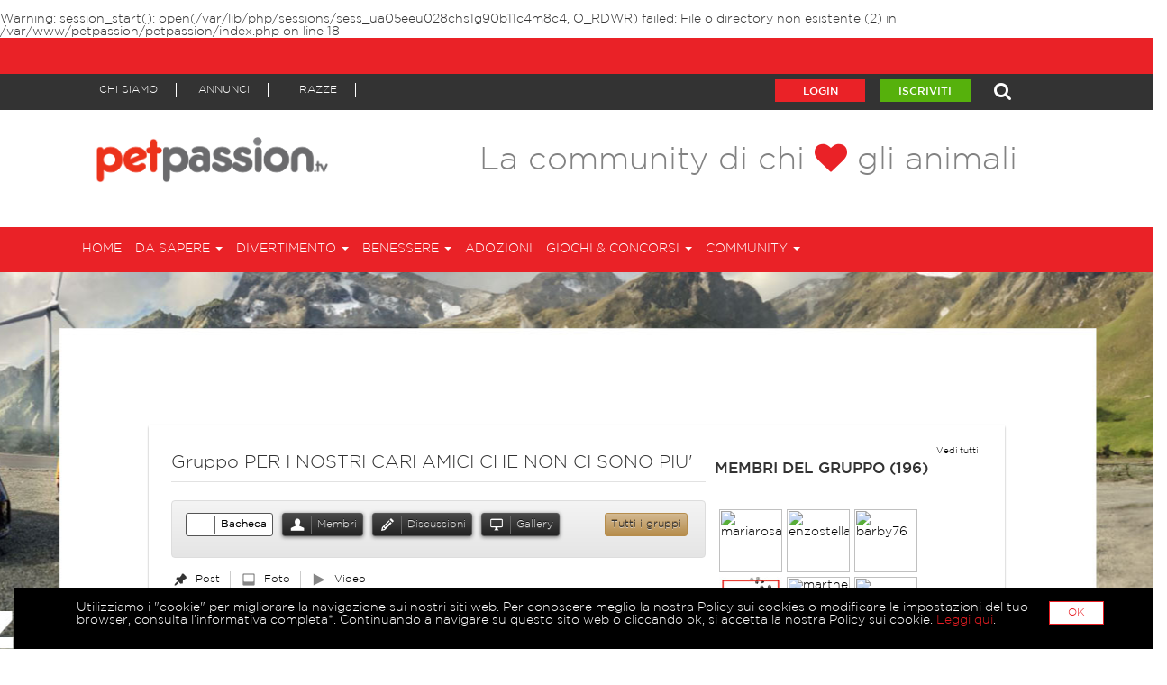

--- FILE ---
content_type: text/html; charset=UTF-8
request_url: https://www.petpassion.tv/group/show/per-i-nostri-cari-amici-che-non-ci-sono-piu/144
body_size: 29845
content:
<br />
<b>Warning</b>:  session_start(): open(/var/lib/php/sessions/sess_ua05eeu028chs1g90b11c4m8c4, O_RDWR) failed: File o directory non esistente (2) in <b>/var/www/petpassion/petpassion/index.php</b> on line <b>18</b><br />

	<!doctype html>
	<!--[if lt IE 7 ]> <html lang="it" class="no-js ie6"> <![endif]-->
	<!--[if IE 7 ]>    <html lang="it" class="no-js ie7"> <![endif]-->
	<!--[if IE 8 ]>    <html lang="it" class="no-js ie8"> <![endif]-->
	<!--[if IE 9 ]>    <html lang="it" class="no-js ie9"> <![endif]-->
	<!--[if (gt IE 9)|!(IE)]><!--> <html lang="it" class="no-js"> <!--<![endif]-->
	<head>
		<meta charset="UTF-8">
<meta http-equiv="X-UA-Compatible" content="IE=edge"><script type="text/javascript">(window.NREUM||(NREUM={})).init={ajax:{deny_list:["bam.nr-data.net"]},feature_flags:["soft_nav"]};(window.NREUM||(NREUM={})).loader_config={licenseKey:"0d6747d18a",applicationID:"143110440",browserID:"143110494"};;/*! For license information please see nr-loader-rum-1.308.0.min.js.LICENSE.txt */
(()=>{var e,t,r={163:(e,t,r)=>{"use strict";r.d(t,{j:()=>E});var n=r(384),i=r(1741);var a=r(2555);r(860).K7.genericEvents;const s="experimental.resources",o="register",c=e=>{if(!e||"string"!=typeof e)return!1;try{document.createDocumentFragment().querySelector(e)}catch{return!1}return!0};var d=r(2614),u=r(944),l=r(8122);const f="[data-nr-mask]",g=e=>(0,l.a)(e,(()=>{const e={feature_flags:[],experimental:{allow_registered_children:!1,resources:!1},mask_selector:"*",block_selector:"[data-nr-block]",mask_input_options:{color:!1,date:!1,"datetime-local":!1,email:!1,month:!1,number:!1,range:!1,search:!1,tel:!1,text:!1,time:!1,url:!1,week:!1,textarea:!1,select:!1,password:!0}};return{ajax:{deny_list:void 0,block_internal:!0,enabled:!0,autoStart:!0},api:{get allow_registered_children(){return e.feature_flags.includes(o)||e.experimental.allow_registered_children},set allow_registered_children(t){e.experimental.allow_registered_children=t},duplicate_registered_data:!1},browser_consent_mode:{enabled:!1},distributed_tracing:{enabled:void 0,exclude_newrelic_header:void 0,cors_use_newrelic_header:void 0,cors_use_tracecontext_headers:void 0,allowed_origins:void 0},get feature_flags(){return e.feature_flags},set feature_flags(t){e.feature_flags=t},generic_events:{enabled:!0,autoStart:!0},harvest:{interval:30},jserrors:{enabled:!0,autoStart:!0},logging:{enabled:!0,autoStart:!0},metrics:{enabled:!0,autoStart:!0},obfuscate:void 0,page_action:{enabled:!0},page_view_event:{enabled:!0,autoStart:!0},page_view_timing:{enabled:!0,autoStart:!0},performance:{capture_marks:!1,capture_measures:!1,capture_detail:!0,resources:{get enabled(){return e.feature_flags.includes(s)||e.experimental.resources},set enabled(t){e.experimental.resources=t},asset_types:[],first_party_domains:[],ignore_newrelic:!0}},privacy:{cookies_enabled:!0},proxy:{assets:void 0,beacon:void 0},session:{expiresMs:d.wk,inactiveMs:d.BB},session_replay:{autoStart:!0,enabled:!1,preload:!1,sampling_rate:10,error_sampling_rate:100,collect_fonts:!1,inline_images:!1,fix_stylesheets:!0,mask_all_inputs:!0,get mask_text_selector(){return e.mask_selector},set mask_text_selector(t){c(t)?e.mask_selector="".concat(t,",").concat(f):""===t||null===t?e.mask_selector=f:(0,u.R)(5,t)},get block_class(){return"nr-block"},get ignore_class(){return"nr-ignore"},get mask_text_class(){return"nr-mask"},get block_selector(){return e.block_selector},set block_selector(t){c(t)?e.block_selector+=",".concat(t):""!==t&&(0,u.R)(6,t)},get mask_input_options(){return e.mask_input_options},set mask_input_options(t){t&&"object"==typeof t?e.mask_input_options={...t,password:!0}:(0,u.R)(7,t)}},session_trace:{enabled:!0,autoStart:!0},soft_navigations:{enabled:!0,autoStart:!0},spa:{enabled:!0,autoStart:!0},ssl:void 0,user_actions:{enabled:!0,elementAttributes:["id","className","tagName","type"]}}})());var p=r(6154),m=r(9324);let h=0;const v={buildEnv:m.F3,distMethod:m.Xs,version:m.xv,originTime:p.WN},b={consented:!1},y={appMetadata:{},get consented(){return this.session?.state?.consent||b.consented},set consented(e){b.consented=e},customTransaction:void 0,denyList:void 0,disabled:!1,harvester:void 0,isolatedBacklog:!1,isRecording:!1,loaderType:void 0,maxBytes:3e4,obfuscator:void 0,onerror:void 0,ptid:void 0,releaseIds:{},session:void 0,timeKeeper:void 0,registeredEntities:[],jsAttributesMetadata:{bytes:0},get harvestCount(){return++h}},_=e=>{const t=(0,l.a)(e,y),r=Object.keys(v).reduce((e,t)=>(e[t]={value:v[t],writable:!1,configurable:!0,enumerable:!0},e),{});return Object.defineProperties(t,r)};var w=r(5701);const x=e=>{const t=e.startsWith("http");e+="/",r.p=t?e:"https://"+e};var R=r(7836),k=r(3241);const A={accountID:void 0,trustKey:void 0,agentID:void 0,licenseKey:void 0,applicationID:void 0,xpid:void 0},S=e=>(0,l.a)(e,A),T=new Set;function E(e,t={},r,s){let{init:o,info:c,loader_config:d,runtime:u={},exposed:l=!0}=t;if(!c){const e=(0,n.pV)();o=e.init,c=e.info,d=e.loader_config}e.init=g(o||{}),e.loader_config=S(d||{}),c.jsAttributes??={},p.bv&&(c.jsAttributes.isWorker=!0),e.info=(0,a.D)(c);const f=e.init,m=[c.beacon,c.errorBeacon];T.has(e.agentIdentifier)||(f.proxy.assets&&(x(f.proxy.assets),m.push(f.proxy.assets)),f.proxy.beacon&&m.push(f.proxy.beacon),e.beacons=[...m],function(e){const t=(0,n.pV)();Object.getOwnPropertyNames(i.W.prototype).forEach(r=>{const n=i.W.prototype[r];if("function"!=typeof n||"constructor"===n)return;let a=t[r];e[r]&&!1!==e.exposed&&"micro-agent"!==e.runtime?.loaderType&&(t[r]=(...t)=>{const n=e[r](...t);return a?a(...t):n})})}(e),(0,n.US)("activatedFeatures",w.B)),u.denyList=[...f.ajax.deny_list||[],...f.ajax.block_internal?m:[]],u.ptid=e.agentIdentifier,u.loaderType=r,e.runtime=_(u),T.has(e.agentIdentifier)||(e.ee=R.ee.get(e.agentIdentifier),e.exposed=l,(0,k.W)({agentIdentifier:e.agentIdentifier,drained:!!w.B?.[e.agentIdentifier],type:"lifecycle",name:"initialize",feature:void 0,data:e.config})),T.add(e.agentIdentifier)}},384:(e,t,r)=>{"use strict";r.d(t,{NT:()=>s,US:()=>u,Zm:()=>o,bQ:()=>d,dV:()=>c,pV:()=>l});var n=r(6154),i=r(1863),a=r(1910);const s={beacon:"bam.nr-data.net",errorBeacon:"bam.nr-data.net"};function o(){return n.gm.NREUM||(n.gm.NREUM={}),void 0===n.gm.newrelic&&(n.gm.newrelic=n.gm.NREUM),n.gm.NREUM}function c(){let e=o();return e.o||(e.o={ST:n.gm.setTimeout,SI:n.gm.setImmediate||n.gm.setInterval,CT:n.gm.clearTimeout,XHR:n.gm.XMLHttpRequest,REQ:n.gm.Request,EV:n.gm.Event,PR:n.gm.Promise,MO:n.gm.MutationObserver,FETCH:n.gm.fetch,WS:n.gm.WebSocket},(0,a.i)(...Object.values(e.o))),e}function d(e,t){let r=o();r.initializedAgents??={},t.initializedAt={ms:(0,i.t)(),date:new Date},r.initializedAgents[e]=t}function u(e,t){o()[e]=t}function l(){return function(){let e=o();const t=e.info||{};e.info={beacon:s.beacon,errorBeacon:s.errorBeacon,...t}}(),function(){let e=o();const t=e.init||{};e.init={...t}}(),c(),function(){let e=o();const t=e.loader_config||{};e.loader_config={...t}}(),o()}},782:(e,t,r)=>{"use strict";r.d(t,{T:()=>n});const n=r(860).K7.pageViewTiming},860:(e,t,r)=>{"use strict";r.d(t,{$J:()=>u,K7:()=>c,P3:()=>d,XX:()=>i,Yy:()=>o,df:()=>a,qY:()=>n,v4:()=>s});const n="events",i="jserrors",a="browser/blobs",s="rum",o="browser/logs",c={ajax:"ajax",genericEvents:"generic_events",jserrors:i,logging:"logging",metrics:"metrics",pageAction:"page_action",pageViewEvent:"page_view_event",pageViewTiming:"page_view_timing",sessionReplay:"session_replay",sessionTrace:"session_trace",softNav:"soft_navigations",spa:"spa"},d={[c.pageViewEvent]:1,[c.pageViewTiming]:2,[c.metrics]:3,[c.jserrors]:4,[c.spa]:5,[c.ajax]:6,[c.sessionTrace]:7,[c.softNav]:8,[c.sessionReplay]:9,[c.logging]:10,[c.genericEvents]:11},u={[c.pageViewEvent]:s,[c.pageViewTiming]:n,[c.ajax]:n,[c.spa]:n,[c.softNav]:n,[c.metrics]:i,[c.jserrors]:i,[c.sessionTrace]:a,[c.sessionReplay]:a,[c.logging]:o,[c.genericEvents]:"ins"}},944:(e,t,r)=>{"use strict";r.d(t,{R:()=>i});var n=r(3241);function i(e,t){"function"==typeof console.debug&&(console.debug("New Relic Warning: https://github.com/newrelic/newrelic-browser-agent/blob/main/docs/warning-codes.md#".concat(e),t),(0,n.W)({agentIdentifier:null,drained:null,type:"data",name:"warn",feature:"warn",data:{code:e,secondary:t}}))}},1687:(e,t,r)=>{"use strict";r.d(t,{Ak:()=>d,Ze:()=>f,x3:()=>u});var n=r(3241),i=r(7836),a=r(3606),s=r(860),o=r(2646);const c={};function d(e,t){const r={staged:!1,priority:s.P3[t]||0};l(e),c[e].get(t)||c[e].set(t,r)}function u(e,t){e&&c[e]&&(c[e].get(t)&&c[e].delete(t),p(e,t,!1),c[e].size&&g(e))}function l(e){if(!e)throw new Error("agentIdentifier required");c[e]||(c[e]=new Map)}function f(e="",t="feature",r=!1){if(l(e),!e||!c[e].get(t)||r)return p(e,t);c[e].get(t).staged=!0,g(e)}function g(e){const t=Array.from(c[e]);t.every(([e,t])=>t.staged)&&(t.sort((e,t)=>e[1].priority-t[1].priority),t.forEach(([t])=>{c[e].delete(t),p(e,t)}))}function p(e,t,r=!0){const s=e?i.ee.get(e):i.ee,c=a.i.handlers;if(!s.aborted&&s.backlog&&c){if((0,n.W)({agentIdentifier:e,type:"lifecycle",name:"drain",feature:t}),r){const e=s.backlog[t],r=c[t];if(r){for(let t=0;e&&t<e.length;++t)m(e[t],r);Object.entries(r).forEach(([e,t])=>{Object.values(t||{}).forEach(t=>{t[0]?.on&&t[0]?.context()instanceof o.y&&t[0].on(e,t[1])})})}}s.isolatedBacklog||delete c[t],s.backlog[t]=null,s.emit("drain-"+t,[])}}function m(e,t){var r=e[1];Object.values(t[r]||{}).forEach(t=>{var r=e[0];if(t[0]===r){var n=t[1],i=e[3],a=e[2];n.apply(i,a)}})}},1738:(e,t,r)=>{"use strict";r.d(t,{U:()=>g,Y:()=>f});var n=r(3241),i=r(9908),a=r(1863),s=r(944),o=r(5701),c=r(3969),d=r(8362),u=r(860),l=r(4261);function f(e,t,r,a){const f=a||r;!f||f[e]&&f[e]!==d.d.prototype[e]||(f[e]=function(){(0,i.p)(c.xV,["API/"+e+"/called"],void 0,u.K7.metrics,r.ee),(0,n.W)({agentIdentifier:r.agentIdentifier,drained:!!o.B?.[r.agentIdentifier],type:"data",name:"api",feature:l.Pl+e,data:{}});try{return t.apply(this,arguments)}catch(e){(0,s.R)(23,e)}})}function g(e,t,r,n,s){const o=e.info;null===r?delete o.jsAttributes[t]:o.jsAttributes[t]=r,(s||null===r)&&(0,i.p)(l.Pl+n,[(0,a.t)(),t,r],void 0,"session",e.ee)}},1741:(e,t,r)=>{"use strict";r.d(t,{W:()=>a});var n=r(944),i=r(4261);class a{#e(e,...t){if(this[e]!==a.prototype[e])return this[e](...t);(0,n.R)(35,e)}addPageAction(e,t){return this.#e(i.hG,e,t)}register(e){return this.#e(i.eY,e)}recordCustomEvent(e,t){return this.#e(i.fF,e,t)}setPageViewName(e,t){return this.#e(i.Fw,e,t)}setCustomAttribute(e,t,r){return this.#e(i.cD,e,t,r)}noticeError(e,t){return this.#e(i.o5,e,t)}setUserId(e,t=!1){return this.#e(i.Dl,e,t)}setApplicationVersion(e){return this.#e(i.nb,e)}setErrorHandler(e){return this.#e(i.bt,e)}addRelease(e,t){return this.#e(i.k6,e,t)}log(e,t){return this.#e(i.$9,e,t)}start(){return this.#e(i.d3)}finished(e){return this.#e(i.BL,e)}recordReplay(){return this.#e(i.CH)}pauseReplay(){return this.#e(i.Tb)}addToTrace(e){return this.#e(i.U2,e)}setCurrentRouteName(e){return this.#e(i.PA,e)}interaction(e){return this.#e(i.dT,e)}wrapLogger(e,t,r){return this.#e(i.Wb,e,t,r)}measure(e,t){return this.#e(i.V1,e,t)}consent(e){return this.#e(i.Pv,e)}}},1863:(e,t,r)=>{"use strict";function n(){return Math.floor(performance.now())}r.d(t,{t:()=>n})},1910:(e,t,r)=>{"use strict";r.d(t,{i:()=>a});var n=r(944);const i=new Map;function a(...e){return e.every(e=>{if(i.has(e))return i.get(e);const t="function"==typeof e?e.toString():"",r=t.includes("[native code]"),a=t.includes("nrWrapper");return r||a||(0,n.R)(64,e?.name||t),i.set(e,r),r})}},2555:(e,t,r)=>{"use strict";r.d(t,{D:()=>o,f:()=>s});var n=r(384),i=r(8122);const a={beacon:n.NT.beacon,errorBeacon:n.NT.errorBeacon,licenseKey:void 0,applicationID:void 0,sa:void 0,queueTime:void 0,applicationTime:void 0,ttGuid:void 0,user:void 0,account:void 0,product:void 0,extra:void 0,jsAttributes:{},userAttributes:void 0,atts:void 0,transactionName:void 0,tNamePlain:void 0};function s(e){try{return!!e.licenseKey&&!!e.errorBeacon&&!!e.applicationID}catch(e){return!1}}const o=e=>(0,i.a)(e,a)},2614:(e,t,r)=>{"use strict";r.d(t,{BB:()=>s,H3:()=>n,g:()=>d,iL:()=>c,tS:()=>o,uh:()=>i,wk:()=>a});const n="NRBA",i="SESSION",a=144e5,s=18e5,o={STARTED:"session-started",PAUSE:"session-pause",RESET:"session-reset",RESUME:"session-resume",UPDATE:"session-update"},c={SAME_TAB:"same-tab",CROSS_TAB:"cross-tab"},d={OFF:0,FULL:1,ERROR:2}},2646:(e,t,r)=>{"use strict";r.d(t,{y:()=>n});class n{constructor(e){this.contextId=e}}},2843:(e,t,r)=>{"use strict";r.d(t,{G:()=>a,u:()=>i});var n=r(3878);function i(e,t=!1,r,i){(0,n.DD)("visibilitychange",function(){if(t)return void("hidden"===document.visibilityState&&e());e(document.visibilityState)},r,i)}function a(e,t,r){(0,n.sp)("pagehide",e,t,r)}},3241:(e,t,r)=>{"use strict";r.d(t,{W:()=>a});var n=r(6154);const i="newrelic";function a(e={}){try{n.gm.dispatchEvent(new CustomEvent(i,{detail:e}))}catch(e){}}},3606:(e,t,r)=>{"use strict";r.d(t,{i:()=>a});var n=r(9908);a.on=s;var i=a.handlers={};function a(e,t,r,a){s(a||n.d,i,e,t,r)}function s(e,t,r,i,a){a||(a="feature"),e||(e=n.d);var s=t[a]=t[a]||{};(s[r]=s[r]||[]).push([e,i])}},3878:(e,t,r)=>{"use strict";function n(e,t){return{capture:e,passive:!1,signal:t}}function i(e,t,r=!1,i){window.addEventListener(e,t,n(r,i))}function a(e,t,r=!1,i){document.addEventListener(e,t,n(r,i))}r.d(t,{DD:()=>a,jT:()=>n,sp:()=>i})},3969:(e,t,r)=>{"use strict";r.d(t,{TZ:()=>n,XG:()=>o,rs:()=>i,xV:()=>s,z_:()=>a});const n=r(860).K7.metrics,i="sm",a="cm",s="storeSupportabilityMetrics",o="storeEventMetrics"},4234:(e,t,r)=>{"use strict";r.d(t,{W:()=>a});var n=r(7836),i=r(1687);class a{constructor(e,t){this.agentIdentifier=e,this.ee=n.ee.get(e),this.featureName=t,this.blocked=!1}deregisterDrain(){(0,i.x3)(this.agentIdentifier,this.featureName)}}},4261:(e,t,r)=>{"use strict";r.d(t,{$9:()=>d,BL:()=>o,CH:()=>g,Dl:()=>_,Fw:()=>y,PA:()=>h,Pl:()=>n,Pv:()=>k,Tb:()=>l,U2:()=>a,V1:()=>R,Wb:()=>x,bt:()=>b,cD:()=>v,d3:()=>w,dT:()=>c,eY:()=>p,fF:()=>f,hG:()=>i,k6:()=>s,nb:()=>m,o5:()=>u});const n="api-",i="addPageAction",a="addToTrace",s="addRelease",o="finished",c="interaction",d="log",u="noticeError",l="pauseReplay",f="recordCustomEvent",g="recordReplay",p="register",m="setApplicationVersion",h="setCurrentRouteName",v="setCustomAttribute",b="setErrorHandler",y="setPageViewName",_="setUserId",w="start",x="wrapLogger",R="measure",k="consent"},5289:(e,t,r)=>{"use strict";r.d(t,{GG:()=>s,Qr:()=>c,sB:()=>o});var n=r(3878),i=r(6389);function a(){return"undefined"==typeof document||"complete"===document.readyState}function s(e,t){if(a())return e();const r=(0,i.J)(e),s=setInterval(()=>{a()&&(clearInterval(s),r())},500);(0,n.sp)("load",r,t)}function o(e){if(a())return e();(0,n.DD)("DOMContentLoaded",e)}function c(e){if(a())return e();(0,n.sp)("popstate",e)}},5607:(e,t,r)=>{"use strict";r.d(t,{W:()=>n});const n=(0,r(9566).bz)()},5701:(e,t,r)=>{"use strict";r.d(t,{B:()=>a,t:()=>s});var n=r(3241);const i=new Set,a={};function s(e,t){const r=t.agentIdentifier;a[r]??={},e&&"object"==typeof e&&(i.has(r)||(t.ee.emit("rumresp",[e]),a[r]=e,i.add(r),(0,n.W)({agentIdentifier:r,loaded:!0,drained:!0,type:"lifecycle",name:"load",feature:void 0,data:e})))}},6154:(e,t,r)=>{"use strict";r.d(t,{OF:()=>c,RI:()=>i,WN:()=>u,bv:()=>a,eN:()=>l,gm:()=>s,mw:()=>o,sb:()=>d});var n=r(1863);const i="undefined"!=typeof window&&!!window.document,a="undefined"!=typeof WorkerGlobalScope&&("undefined"!=typeof self&&self instanceof WorkerGlobalScope&&self.navigator instanceof WorkerNavigator||"undefined"!=typeof globalThis&&globalThis instanceof WorkerGlobalScope&&globalThis.navigator instanceof WorkerNavigator),s=i?window:"undefined"!=typeof WorkerGlobalScope&&("undefined"!=typeof self&&self instanceof WorkerGlobalScope&&self||"undefined"!=typeof globalThis&&globalThis instanceof WorkerGlobalScope&&globalThis),o=Boolean("hidden"===s?.document?.visibilityState),c=/iPad|iPhone|iPod/.test(s.navigator?.userAgent),d=c&&"undefined"==typeof SharedWorker,u=((()=>{const e=s.navigator?.userAgent?.match(/Firefox[/\s](\d+\.\d+)/);Array.isArray(e)&&e.length>=2&&e[1]})(),Date.now()-(0,n.t)()),l=()=>"undefined"!=typeof PerformanceNavigationTiming&&s?.performance?.getEntriesByType("navigation")?.[0]?.responseStart},6389:(e,t,r)=>{"use strict";function n(e,t=500,r={}){const n=r?.leading||!1;let i;return(...r)=>{n&&void 0===i&&(e.apply(this,r),i=setTimeout(()=>{i=clearTimeout(i)},t)),n||(clearTimeout(i),i=setTimeout(()=>{e.apply(this,r)},t))}}function i(e){let t=!1;return(...r)=>{t||(t=!0,e.apply(this,r))}}r.d(t,{J:()=>i,s:()=>n})},6630:(e,t,r)=>{"use strict";r.d(t,{T:()=>n});const n=r(860).K7.pageViewEvent},7699:(e,t,r)=>{"use strict";r.d(t,{It:()=>a,KC:()=>o,No:()=>i,qh:()=>s});var n=r(860);const i=16e3,a=1e6,s="SESSION_ERROR",o={[n.K7.logging]:!0,[n.K7.genericEvents]:!1,[n.K7.jserrors]:!1,[n.K7.ajax]:!1}},7836:(e,t,r)=>{"use strict";r.d(t,{P:()=>o,ee:()=>c});var n=r(384),i=r(8990),a=r(2646),s=r(5607);const o="nr@context:".concat(s.W),c=function e(t,r){var n={},s={},u={},l=!1;try{l=16===r.length&&d.initializedAgents?.[r]?.runtime.isolatedBacklog}catch(e){}var f={on:p,addEventListener:p,removeEventListener:function(e,t){var r=n[e];if(!r)return;for(var i=0;i<r.length;i++)r[i]===t&&r.splice(i,1)},emit:function(e,r,n,i,a){!1!==a&&(a=!0);if(c.aborted&&!i)return;t&&a&&t.emit(e,r,n);var o=g(n);m(e).forEach(e=>{e.apply(o,r)});var d=v()[s[e]];d&&d.push([f,e,r,o]);return o},get:h,listeners:m,context:g,buffer:function(e,t){const r=v();if(t=t||"feature",f.aborted)return;Object.entries(e||{}).forEach(([e,n])=>{s[n]=t,t in r||(r[t]=[])})},abort:function(){f._aborted=!0,Object.keys(f.backlog).forEach(e=>{delete f.backlog[e]})},isBuffering:function(e){return!!v()[s[e]]},debugId:r,backlog:l?{}:t&&"object"==typeof t.backlog?t.backlog:{},isolatedBacklog:l};return Object.defineProperty(f,"aborted",{get:()=>{let e=f._aborted||!1;return e||(t&&(e=t.aborted),e)}}),f;function g(e){return e&&e instanceof a.y?e:e?(0,i.I)(e,o,()=>new a.y(o)):new a.y(o)}function p(e,t){n[e]=m(e).concat(t)}function m(e){return n[e]||[]}function h(t){return u[t]=u[t]||e(f,t)}function v(){return f.backlog}}(void 0,"globalEE"),d=(0,n.Zm)();d.ee||(d.ee=c)},8122:(e,t,r)=>{"use strict";r.d(t,{a:()=>i});var n=r(944);function i(e,t){try{if(!e||"object"!=typeof e)return(0,n.R)(3);if(!t||"object"!=typeof t)return(0,n.R)(4);const r=Object.create(Object.getPrototypeOf(t),Object.getOwnPropertyDescriptors(t)),a=0===Object.keys(r).length?e:r;for(let s in a)if(void 0!==e[s])try{if(null===e[s]){r[s]=null;continue}Array.isArray(e[s])&&Array.isArray(t[s])?r[s]=Array.from(new Set([...e[s],...t[s]])):"object"==typeof e[s]&&"object"==typeof t[s]?r[s]=i(e[s],t[s]):r[s]=e[s]}catch(e){r[s]||(0,n.R)(1,e)}return r}catch(e){(0,n.R)(2,e)}}},8362:(e,t,r)=>{"use strict";r.d(t,{d:()=>a});var n=r(9566),i=r(1741);class a extends i.W{agentIdentifier=(0,n.LA)(16)}},8374:(e,t,r)=>{r.nc=(()=>{try{return document?.currentScript?.nonce}catch(e){}return""})()},8990:(e,t,r)=>{"use strict";r.d(t,{I:()=>i});var n=Object.prototype.hasOwnProperty;function i(e,t,r){if(n.call(e,t))return e[t];var i=r();if(Object.defineProperty&&Object.keys)try{return Object.defineProperty(e,t,{value:i,writable:!0,enumerable:!1}),i}catch(e){}return e[t]=i,i}},9324:(e,t,r)=>{"use strict";r.d(t,{F3:()=>i,Xs:()=>a,xv:()=>n});const n="1.308.0",i="PROD",a="CDN"},9566:(e,t,r)=>{"use strict";r.d(t,{LA:()=>o,bz:()=>s});var n=r(6154);const i="xxxxxxxx-xxxx-4xxx-yxxx-xxxxxxxxxxxx";function a(e,t){return e?15&e[t]:16*Math.random()|0}function s(){const e=n.gm?.crypto||n.gm?.msCrypto;let t,r=0;return e&&e.getRandomValues&&(t=e.getRandomValues(new Uint8Array(30))),i.split("").map(e=>"x"===e?a(t,r++).toString(16):"y"===e?(3&a()|8).toString(16):e).join("")}function o(e){const t=n.gm?.crypto||n.gm?.msCrypto;let r,i=0;t&&t.getRandomValues&&(r=t.getRandomValues(new Uint8Array(e)));const s=[];for(var o=0;o<e;o++)s.push(a(r,i++).toString(16));return s.join("")}},9908:(e,t,r)=>{"use strict";r.d(t,{d:()=>n,p:()=>i});var n=r(7836).ee.get("handle");function i(e,t,r,i,a){a?(a.buffer([e],i),a.emit(e,t,r)):(n.buffer([e],i),n.emit(e,t,r))}}},n={};function i(e){var t=n[e];if(void 0!==t)return t.exports;var a=n[e]={exports:{}};return r[e](a,a.exports,i),a.exports}i.m=r,i.d=(e,t)=>{for(var r in t)i.o(t,r)&&!i.o(e,r)&&Object.defineProperty(e,r,{enumerable:!0,get:t[r]})},i.f={},i.e=e=>Promise.all(Object.keys(i.f).reduce((t,r)=>(i.f[r](e,t),t),[])),i.u=e=>"nr-rum-1.308.0.min.js",i.o=(e,t)=>Object.prototype.hasOwnProperty.call(e,t),e={},t="NRBA-1.308.0.PROD:",i.l=(r,n,a,s)=>{if(e[r])e[r].push(n);else{var o,c;if(void 0!==a)for(var d=document.getElementsByTagName("script"),u=0;u<d.length;u++){var l=d[u];if(l.getAttribute("src")==r||l.getAttribute("data-webpack")==t+a){o=l;break}}if(!o){c=!0;var f={296:"sha512-+MIMDsOcckGXa1EdWHqFNv7P+JUkd5kQwCBr3KE6uCvnsBNUrdSt4a/3/L4j4TxtnaMNjHpza2/erNQbpacJQA=="};(o=document.createElement("script")).charset="utf-8",i.nc&&o.setAttribute("nonce",i.nc),o.setAttribute("data-webpack",t+a),o.src=r,0!==o.src.indexOf(window.location.origin+"/")&&(o.crossOrigin="anonymous"),f[s]&&(o.integrity=f[s])}e[r]=[n];var g=(t,n)=>{o.onerror=o.onload=null,clearTimeout(p);var i=e[r];if(delete e[r],o.parentNode&&o.parentNode.removeChild(o),i&&i.forEach(e=>e(n)),t)return t(n)},p=setTimeout(g.bind(null,void 0,{type:"timeout",target:o}),12e4);o.onerror=g.bind(null,o.onerror),o.onload=g.bind(null,o.onload),c&&document.head.appendChild(o)}},i.r=e=>{"undefined"!=typeof Symbol&&Symbol.toStringTag&&Object.defineProperty(e,Symbol.toStringTag,{value:"Module"}),Object.defineProperty(e,"__esModule",{value:!0})},i.p="https://js-agent.newrelic.com/",(()=>{var e={374:0,840:0};i.f.j=(t,r)=>{var n=i.o(e,t)?e[t]:void 0;if(0!==n)if(n)r.push(n[2]);else{var a=new Promise((r,i)=>n=e[t]=[r,i]);r.push(n[2]=a);var s=i.p+i.u(t),o=new Error;i.l(s,r=>{if(i.o(e,t)&&(0!==(n=e[t])&&(e[t]=void 0),n)){var a=r&&("load"===r.type?"missing":r.type),s=r&&r.target&&r.target.src;o.message="Loading chunk "+t+" failed: ("+a+": "+s+")",o.name="ChunkLoadError",o.type=a,o.request=s,n[1](o)}},"chunk-"+t,t)}};var t=(t,r)=>{var n,a,[s,o,c]=r,d=0;if(s.some(t=>0!==e[t])){for(n in o)i.o(o,n)&&(i.m[n]=o[n]);if(c)c(i)}for(t&&t(r);d<s.length;d++)a=s[d],i.o(e,a)&&e[a]&&e[a][0](),e[a]=0},r=self["webpackChunk:NRBA-1.308.0.PROD"]=self["webpackChunk:NRBA-1.308.0.PROD"]||[];r.forEach(t.bind(null,0)),r.push=t.bind(null,r.push.bind(r))})(),(()=>{"use strict";i(8374);var e=i(8362),t=i(860);const r=Object.values(t.K7);var n=i(163);var a=i(9908),s=i(1863),o=i(4261),c=i(1738);var d=i(1687),u=i(4234),l=i(5289),f=i(6154),g=i(944),p=i(384);const m=e=>f.RI&&!0===e?.privacy.cookies_enabled;function h(e){return!!(0,p.dV)().o.MO&&m(e)&&!0===e?.session_trace.enabled}var v=i(6389),b=i(7699);class y extends u.W{constructor(e,t){super(e.agentIdentifier,t),this.agentRef=e,this.abortHandler=void 0,this.featAggregate=void 0,this.loadedSuccessfully=void 0,this.onAggregateImported=new Promise(e=>{this.loadedSuccessfully=e}),this.deferred=Promise.resolve(),!1===e.init[this.featureName].autoStart?this.deferred=new Promise((t,r)=>{this.ee.on("manual-start-all",(0,v.J)(()=>{(0,d.Ak)(e.agentIdentifier,this.featureName),t()}))}):(0,d.Ak)(e.agentIdentifier,t)}importAggregator(e,t,r={}){if(this.featAggregate)return;const n=async()=>{let n;await this.deferred;try{if(m(e.init)){const{setupAgentSession:t}=await i.e(296).then(i.bind(i,3305));n=t(e)}}catch(e){(0,g.R)(20,e),this.ee.emit("internal-error",[e]),(0,a.p)(b.qh,[e],void 0,this.featureName,this.ee)}try{if(!this.#t(this.featureName,n,e.init))return(0,d.Ze)(this.agentIdentifier,this.featureName),void this.loadedSuccessfully(!1);const{Aggregate:i}=await t();this.featAggregate=new i(e,r),e.runtime.harvester.initializedAggregates.push(this.featAggregate),this.loadedSuccessfully(!0)}catch(e){(0,g.R)(34,e),this.abortHandler?.(),(0,d.Ze)(this.agentIdentifier,this.featureName,!0),this.loadedSuccessfully(!1),this.ee&&this.ee.abort()}};f.RI?(0,l.GG)(()=>n(),!0):n()}#t(e,r,n){if(this.blocked)return!1;switch(e){case t.K7.sessionReplay:return h(n)&&!!r;case t.K7.sessionTrace:return!!r;default:return!0}}}var _=i(6630),w=i(2614),x=i(3241);class R extends y{static featureName=_.T;constructor(e){var t;super(e,_.T),this.setupInspectionEvents(e.agentIdentifier),t=e,(0,c.Y)(o.Fw,function(e,r){"string"==typeof e&&("/"!==e.charAt(0)&&(e="/"+e),t.runtime.customTransaction=(r||"http://custom.transaction")+e,(0,a.p)(o.Pl+o.Fw,[(0,s.t)()],void 0,void 0,t.ee))},t),this.importAggregator(e,()=>i.e(296).then(i.bind(i,3943)))}setupInspectionEvents(e){const t=(t,r)=>{t&&(0,x.W)({agentIdentifier:e,timeStamp:t.timeStamp,loaded:"complete"===t.target.readyState,type:"window",name:r,data:t.target.location+""})};(0,l.sB)(e=>{t(e,"DOMContentLoaded")}),(0,l.GG)(e=>{t(e,"load")}),(0,l.Qr)(e=>{t(e,"navigate")}),this.ee.on(w.tS.UPDATE,(t,r)=>{(0,x.W)({agentIdentifier:e,type:"lifecycle",name:"session",data:r})})}}class k extends e.d{constructor(e){var t;(super(),f.gm)?(this.features={},(0,p.bQ)(this.agentIdentifier,this),this.desiredFeatures=new Set(e.features||[]),this.desiredFeatures.add(R),(0,n.j)(this,e,e.loaderType||"agent"),t=this,(0,c.Y)(o.cD,function(e,r,n=!1){if("string"==typeof e){if(["string","number","boolean"].includes(typeof r)||null===r)return(0,c.U)(t,e,r,o.cD,n);(0,g.R)(40,typeof r)}else(0,g.R)(39,typeof e)},t),function(e){(0,c.Y)(o.Dl,function(t,r=!1){if("string"!=typeof t&&null!==t)return void(0,g.R)(41,typeof t);const n=e.info.jsAttributes["enduser.id"];r&&null!=n&&n!==t?(0,a.p)(o.Pl+"setUserIdAndResetSession",[t],void 0,"session",e.ee):(0,c.U)(e,"enduser.id",t,o.Dl,!0)},e)}(this),function(e){(0,c.Y)(o.nb,function(t){if("string"==typeof t||null===t)return(0,c.U)(e,"application.version",t,o.nb,!1);(0,g.R)(42,typeof t)},e)}(this),function(e){(0,c.Y)(o.d3,function(){e.ee.emit("manual-start-all")},e)}(this),function(e){(0,c.Y)(o.Pv,function(t=!0){if("boolean"==typeof t){if((0,a.p)(o.Pl+o.Pv,[t],void 0,"session",e.ee),e.runtime.consented=t,t){const t=e.features.page_view_event;t.onAggregateImported.then(e=>{const r=t.featAggregate;e&&!r.sentRum&&r.sendRum()})}}else(0,g.R)(65,typeof t)},e)}(this),this.run()):(0,g.R)(21)}get config(){return{info:this.info,init:this.init,loader_config:this.loader_config,runtime:this.runtime}}get api(){return this}run(){try{const e=function(e){const t={};return r.forEach(r=>{t[r]=!!e[r]?.enabled}),t}(this.init),n=[...this.desiredFeatures];n.sort((e,r)=>t.P3[e.featureName]-t.P3[r.featureName]),n.forEach(r=>{if(!e[r.featureName]&&r.featureName!==t.K7.pageViewEvent)return;if(r.featureName===t.K7.spa)return void(0,g.R)(67);const n=function(e){switch(e){case t.K7.ajax:return[t.K7.jserrors];case t.K7.sessionTrace:return[t.K7.ajax,t.K7.pageViewEvent];case t.K7.sessionReplay:return[t.K7.sessionTrace];case t.K7.pageViewTiming:return[t.K7.pageViewEvent];default:return[]}}(r.featureName).filter(e=>!(e in this.features));n.length>0&&(0,g.R)(36,{targetFeature:r.featureName,missingDependencies:n}),this.features[r.featureName]=new r(this)})}catch(e){(0,g.R)(22,e);for(const e in this.features)this.features[e].abortHandler?.();const t=(0,p.Zm)();delete t.initializedAgents[this.agentIdentifier]?.features,delete this.sharedAggregator;return t.ee.get(this.agentIdentifier).abort(),!1}}}var A=i(2843),S=i(782);class T extends y{static featureName=S.T;constructor(e){super(e,S.T),f.RI&&((0,A.u)(()=>(0,a.p)("docHidden",[(0,s.t)()],void 0,S.T,this.ee),!0),(0,A.G)(()=>(0,a.p)("winPagehide",[(0,s.t)()],void 0,S.T,this.ee)),this.importAggregator(e,()=>i.e(296).then(i.bind(i,2117))))}}var E=i(3969);class I extends y{static featureName=E.TZ;constructor(e){super(e,E.TZ),f.RI&&document.addEventListener("securitypolicyviolation",e=>{(0,a.p)(E.xV,["Generic/CSPViolation/Detected"],void 0,this.featureName,this.ee)}),this.importAggregator(e,()=>i.e(296).then(i.bind(i,9623)))}}new k({features:[R,T,I],loaderType:"lite"})})()})();</script>
<meta name="viewport" content="width=device-width, initial-scale=1">
<!-- <meta name="description" content=""> -->
<meta name="author" content="GruppoDigitouch S.p.A.">
<!-- Stili vecchi legacy -->
<link rel="stylesheet" href="https://www.petpassion.tv/global/css/style.css?v=470">
<!--<link rel="stylesheet" href="--><!--/global/css/custom.css?v=2.0.1">-->

<meta property="fb:pages" content="343344095116" />

<meta name="google-site-verification" content="mAEYCRRqGEOeXfNHLmC8pA_QrU4wOzLUF_jmZ-eLhXE" />


<!-- Bootstrap Core CSS -->
<link href="https://www.petpassion.tv/global17/vendor/bootstrap/dist/css/bootstrap.min.css" rel="stylesheet">
<!-- Font CSS -->
<link href="https://www.petpassion.tv/global17/vendor/font-awesome/css/font-awesome.min.css" rel="stylesheet">
<link href="https://www.petpassion.tv/global17/fonts/gotham/gotham.css" rel="stylesheet">
<!-- DateTimePicker CSS -->
<link href="https://www.petpassion.tv/global17/vendor/eonasdan-bootstrap-datetimepicker/build/css/bootstrap-datetimepicker.min.css" rel="stylesheet">



<!-- Custom CSS -->
<link href="https://www.petpassion.tv/global17/css/pet_passion.css?v=348" rel="stylesheet">

<link rel="stylesheet" href="https://www.petpassion.tv/global17/css/custom.css?v=848">


<link href="https://www.petpassion.tv/global17/css/explorer.css?v=676" rel="stylesheet">


<!-- jQuery -->
<script src="https://www.petpassion.tv/global17/vendor/jquery/dist/jquery.min.js"> </script>
<script src="https://www.petpassion.tv/global/js/libs/jquery.maxlength-min.js"> </script>

<!-- Bootstrap Core JavaScript -->
<script src="https://www.petpassion.tv/global17/vendor/bootstrap/dist/js/bootstrap.min.js"> </script>
<!-- Moment JS -->
<script src="https://www.petpassion.tv/global17/vendor/moment/min/moment-with-locales.min.js"> </script>
<!-- DateTimePicker Bootstrap -->
<script src="https://www.petpassion.tv/global17/vendor/eonasdan-bootstrap-datetimepicker/build/js/bootstrap-datetimepicker.min.js"> </script>
<!-- Google Maps Api -->
<script src="https://maps.googleapis.com/maps/api/js?key=AIzaSyBlP-KdfWZ69oFKi-GlxDuDol0ZyXMnp5o&libraries=places" async defer></script>

<script src="https://cdn.jsdelivr.net/npm/jquery-validation@1.17.0/dist/jquery.validate.min.js"></script>

<!-- START GIGYA -->

<script type="text/javascript" lang="javascript" src="https://cdns.gigya.com/js/gigya.js?apikey=3_JRY8ClX2y54fckC80gfGlNQ9PLSPVGqckfwyRwMYc90MJ4AeXx9yTP9QLIkpsvDG"></script>
<script>
	$(document).ready(function (event) {

		//_gigyaScreenLoaded(event)

		gigya.accounts.addEventHandlers({
			onLogin: onLogin,
			onSubmit: onSubmit,
			onBeforeSubmit: onBeforeSubmit
		});
	});

	function _gigyaRegisterScreenLoaded(event) {

		fixDatepicker();

		// INIT PET ARRAY
		if (event.data && event.data.pet) {
			for (var i = 0; i < event.data.pet.length; i++) {
				var metadataElem = document.getElementsByName("data.pet[" + i + "].applicationInternalIdentifier");
				if (metadataElem && metadataElem[0] && event.data.pet[i].applicationInternalIdentifier) {
					metadataElem[0].value = event.data.pet[i].applicationInternalIdentifier;

				}
			}
		}

		jQuery.validator.addMethod('onlyAlpha', function(value, element) {
			var re = /^[A-Za-z ]+$/;
			return re.test(value);
		}, "Il campo non può contenere numeri!");


		jQuery.validator.addMethod('isPast', function(value, element) {
			let now = new Date();
			return now > Date.parse(value);
		}, "Provieni dal futuro?");

		jQuery.validator.addMethod('isEighteen', function(value, element) {
			let now = new Date((new Date().getFullYear() - 16), (new Date().getMonth() + 1), (new Date().getDate()));
			return now > Date.parse(value);
		}, "Devi avere almeno 16 anni per iscriverti a PetPassion.");

	/*	$('#gigya-register-form').on('change', function(e) {
			fixDatepicker();
			onBeforeSubmit(e);
		})*/

		let formId = ""
		if(document.querySelector("#gigya-register-form")) {
			formId = "#gigya-register-form"
		}

		if(document.querySelector("#gigya-profile-form")) {
			formId = "#gigya-profile-form"
		}

		jQuery(formId).validate({
			rules: {
				'profile.lastName': {
					required: true,
					onlyAlpha: true
				},
				'profile.email': {
					required: true,
					email: true
				},
				'profile.firstName': {
					required: true,
					onlyAlpha: true
				},
				'profile.zip': {
					required: true,
					minlength: 5,
					maxlength: 5,
					number: true
				},
				'data.birthDate': {
					required: true,
					isEighteen: true,
					isPast: true,
				},
				'subscriptions.ITpetpassio_RGpetpassion.email.isSubscribed': {
					required: true
				},
				'data.pet.name': {
					required: true,
					onlyAlpha: true,
				},
				'data.pet.birthDate': {
					required: true,
					isPast: true
				}
			},
			ignore: ".gigya-myPhoto-upload",
			messages: {
				'profile.zip' : {
					maxlength: "I caratteri devono essere 5",
					minlength: "I caratteri devono essere 5",
				},
				'profile.firstName': {
					onlyAlpha: 'Il nome non può contenere numeri!'
				},
				'profile.lastName': {
					onlyAlpha: 'Il cognome non può contenere numeri!'
				},
				'data.birthDate': {
					required: 'Data di nascita obbligatoria!',
					valid: "Data di nascita non valida."
				},
				'data.pet.birthDate': {
					required: "Data di nascita obbligatoria",
					isPast: "Data di nascita non valida"
				}
			},
			errorPlacement: function(error, element) {
				if (jQuery(element).is(":checkbox")) {
					error.appendTo(jQuery(element).parent());
				} else {
					error.insertAfter(element);
				}
			}
		});

		$(".pet-birthdate.datetimepicker input").rules("add", {
			required: true,
			isPast: true
		});
	}

	function _gigyaUpdateScreenLoaded(event) {

		// INIT PET ARRAY
		if (event.data && event.data.pet) {
			for (var i = 0; i < event.data.pet.length; i++) {
				var metadataElem = document.getElementsByName("data.pet[" + i + "].applicationInternalIdentifier");
				if (metadataElem && metadataElem[0] && event.data.pet[i].applicationInternalIdentifier) {
					metadataElem[0].value = event.data.pet[i].applicationInternalIdentifier;

				}
			}
		}


		$('#gigya-profile-form').on('change', function(e) {
			fixDatepicker();
			if(jQuery("#gigya-profile-form").valid()){
				return true;
			} else {
				return false;
			}
		});

		$(document).ready(function() {
			fixDatepicker();

		});

	}

	function onSubmit(event) {
		console.log("Submit event:", event)
		if (event.formModel !== null && event.formModel.data !== null && event.formModel.data.pet !== null) {
			event.formModel.data.pet.forEach(function(singlePet) {

				if(singlePet.petTypeCode==='DOG') {
					event.formModel.data.householdOwnsDogs=true;
				}

				if(singlePet.petTypeCode==='CAT') {
					event.formModel.data.householdOwnsCats=true;
				}

				if (singlePet.applicationInternalIdentifier == "" || singlePet.applicationInternalIdentifier == null) {
					singlePet.applicationInternalIdentifier = gigya.thisScript.globalConf.generateUUID();
				}

			});
		}
	}

	function onLogin(event) {
		let
			email = event.profile.email,
			uid = event.UID,
			signTime = event.signatureTimestamp,
			sign = encodeURIComponent(event.UIDSignature);

		if(!email) {
			alert("Il login non è andato a buon fine.");
			return;
		}

				$(location).attr('href', "https://www.petpassion.tv/checkgigyalogin?uid=" + uid + "&sign=" + sign + "&signTime=" + signTime);
			}

	function onBeforeSubmit(event) {

		var p;
		for (p=0;p<event.data.pet.length;p++){
			console.log(event.data.pet[p]);
			if(event.data.pet[p].birthDate) {
				event.data.pet[p].birthDateReliability=parseInt("0");
			} else {
				event.data.pet[p].birthDateReliability=parseInt("9");
			}
		}

		console.log(event.data);

		/*------ VALIDATE ------*/
		try {
			if(document.querySelector("#gigya-profile-form")) {
				if(jQuery("#gigya-profile-form").valid()){
					return true;
				} else {
					return false;
				}
			}
		} catch(e) {
			console.log("Problema sul primo.", $("#gigya-profile-form"))
		}

		return true;

	}

	function onFieldChanged() {

	}

	function onRegister(event) {
		if(event.eventName == "submit") {
			let data = JSON.stringify(event.formModel);
			$.post('https://www.petpassion.tv/gigyasignup', {
				data: data
			}).done(function (response) {
				if(response == 'error') {
					alert('Errore durante la registrazione.');
				}
			});
		}
	}

	function fixDatepicker() {
		console.log("Fixing datepicker")
		$('.birthdate.datetimepicker .gigya-input-text').datetimepicker({
			allowInputToggle: true,
			format: "YYYY-MM-DD",
			//maxDate: new Date((new Date().getFullYear() - 16), (new Date().getMonth() + 1), (new Date().getDate()))
		}).on('dp.change', function(e){
			if($(this).valid()) {
				$('.birthdate.datetimepicker span.gigya-error-msg').remove();
				$('.birthdate.datetimepicker input').removeClass("gigya-error");
			}
		});

		$('.pet-birthdate.datetimepicker .gigya-input-text').datetimepicker({
			allowInputToggle: true,
			format: "YYYY-MM-DD",
			maxDate: new Date((new Date().getFullYear()), (new Date().getMonth() + 1), (new Date().getDate()))
		}).on('dp.change', function(e){
			if($(this).valid()) {
				$('.pet-birthdate.datetimepicker span.gigya-error-msg').remove();
				$('.pet-birthdate.datetimepicker input').removeClass("gigya-error");
			}
		});
	}

</script>

<script>
	$(document).ready(function() {
		fixDatepicker();
	});
</script>

<!-- END GIGYA -->
<title>Gruppo PER I NOSTRI CARI AMICI CHE NON CI SONO PIU' | Petpassion</title>
<meta name="description" content="Bacheca - per tutti coloro che hanno perso un caro cucciolo che ora ci guarda da lassù...
  - PER I NOSTRI CARI AMICI CHE NON CI SONO PIU'" />

<script type="text/javascript" src="https://www.petpassion.tv/global/js/swfupload/swfupload.js"></script>
<script type="text/javascript" src="https://www.petpassion.tv/global/js/swfupload/swfupload.queue.js"></script>
<link rel="stylesheet" media="screen" href="https://www.petpassion.tv/global/css/prettyPhoto.css?v=2" />
<script type="text/javascript" src="https://www.petpassion.tv/global/js/libs/jquery.prettyPhoto.js"></script>
<script type="text/javascript" src="https://www.petpassion.tv/global/js/player/flowplayer.min.js"></script>

<script type="text/javascript">
    $(function(){
        var aside = $('aside').clone();

        $('aside').remove();

        $('#main .container-purina').append(aside);
    });
</script>
<script type="text/javascript">

function redirectToAuthentication()
{
	window.location = 'https://www.petpassion.tv/authentication?ref=' + window.location.pathname;
	return false;
}
	
$(document).ready(function(){
	
	var doWallCommentMaxLength = function () {
		$('#wall_content .maxlength_status').remove();
		
		$('.wall_comments').maxlength({  
			maxCharacters	: 512,
			statusText		: 'Caratteri restanti',
			statusClass		: 'maxlength_status'
		});
	}
	
	var compactComment = function() {
		$('.text-more-comments').remove();
		$('.wall_type_comment').each(function() {
			var commentCount = $(this).children('.thumb_rght_text-1').length;
			if(commentCount > 5) {
				$(this).children('.thumb_rght_text-1').slice(0, commentCount -4).hide();
				$(this).prepend('<div class="text-more-comments icon"><img class="i_gray s_right" src="https://www.petpassion.tv/global/img/1px.gif" width="20" height="20" alt="Discussione" /> ' + commentCount + ' commenti, <a class="show-all-comments">mostra gli altri</a></div>');
			}
		});
	}
	
	var flowplayerInit = function() {
		var fp = flowplayer("a.video_wall", {src : "https://www.petpassion.tv/global/js/player/flowplayer.swf", wmode: 'opaque'}, {
			key: "#$762eefecd891422998f",
			plugins:  {
				controls:  {
					autoHide: "always"
				}
			},
			clip: {
				scaling: "fit",
				autoPlay: false
			},
			play:{ replayLabel: "" }

		});
	}
	
	compactComment();
	
	$('.show-all-comments').on('click', function() {
		var el = $(this).parent();
		el.parent().children('.thumb_rght_text-1').slideDown('fast', function() {
			el.slideUp('slow');
		});
	});
	
	$("a[rel^='prettyPhoto']").prettyPhoto();
	
		
	$('div.media_wall').on('click', function() {
		var el = $(this).parent();
		el.children('.video_wall')
			.addClass('video_wall_cb')
			.animate({
				'height' : '384px',
				'width' : '514px'
			}, 300);
			
		el.children('.media_wall').slideUp('fast');
		el.children('.close').animate({
			'height' : '20px'
		}, 300);
					el.children('.video_wall').get(0).play();
			el.children('.video_wall').attr('controls', true);
					
	});
	
	$('.type_cont .close').on('click', function(){
		var el = $(this).parent();
		el.children('.video_wall')
			.removeClass('video_wall_cb')
			.animate({
				'height' : '0',
				'width' : '0'
			}, 300);
			
		el.children('.media_wall').slideDown('fast');
		el.children('.close').animate({
			'height' : '0'
		}, 300);
					el.children('.video_wall').removeAttr('controls')
			el.children('.video_wall').get(0).pause();
				});
	
			
		$('.oh textarea').maxlength({
			maxCharacters	: 512,
			statusText		: 'Caratteri restanti',
			statusClass		: 'maxlength_status'
		});
		
		doWallCommentMaxLength();
		
		$('#grp_actions section[class!="selected"]').hide();


		$('nav.inline_menu .icon a').click(function(event) {
			event.preventDefault();
			if($('section[rel="'+ $(this).attr('href') +'"]:not(:visible)').length > 0) {
				$('#grp_actions section').removeClass('selected');
				$('nav.inline_menu .icon a').prev()
				.removeClass('i_dark')
				.addClass('i_gray');
				$(this).prev().addClass('i_dark');
				$('#grp_actions section').slideUp('fast');
				$('section[rel="'+ $(this).attr('href') +'"]')
				.addClass('selected')
				.slideDown('fast');
			}
		});
		
		$('.comment_form_open').on('click', function(event){
							redirectToAuthentication();		
						event.preventDefault();
			$(this).parent().children('form').slideDown('fast');
			$(this).parent().children('.comment_form_open').slideUp('fast');
		});

		$('textarea[name=comment], textarea[name=description]').on('focus', function(){
			$(this).css({
				'height' : '78px'
			});
		});
		$('textarea[name=comment], textarea[name=description]').on('blur', function(){
			if ($(this).val() == '') {
				$(this).animate({
					'height' : '26px'
				}, 200);
			}
		});

		
		$('.delete-comment').on('click', function(event){
			event.preventDefault();
			var link = $(this);
			$.ajax({
				type: "POST",
				url: link.attr('href'),
				dataType: "json",
				success: function(data){
					if(data.result == "ok"){
						link.parent().parent().slideUp('fast', function() {
							if(link.parent().parent().parent().children('.thumb_rght_text-1').length == 1) {
								link.parent().parent().parent().addClass('none');
							}
							
							$(this).remove();
						});
					}else{
						message.add(message.ALERT, data.errors);
						message.show('#ajax_text_cont_msg');
					}
				}
			});
		});
		
		$('#grp_actions form[name|="send"]').on('submit', function(){
							redirectToAuthentication();
					
			var form = $(this);
			$.ajax({
				type: "POST",
				url: form.attr("action"),
				data: form.serialize(),
				dataType: "json",
				success: function(data){
					if (data.result == 'ok') {
						$.ajax({
							type: "GET",
							url: location.href + "/0",
							dataType: "html",
							dataFilter: function (response) {
								return $('#wall_content > .wall_item', response);
							},
							success: function(data){
								$('#wall_content').prepend(data);
								$('textarea[name="comment"], textarea[name="description"], input[name="title"], input[name="description"]').val('');
								$('#preview-photo').attr('src', '/global/img/fake_thumb.png');
								$("a[rel^='prettyPhoto']").prettyPhoto();
								$('section.loader').slideUp('fast');
								$('section.selected').slideDown('fast');
								doWallCommentMaxLength();
							},
							beforeSend: function(){
								$('section.selected').slideUp('fast');
								$('section.loader').slideDown('fast');
							}
						});
						if(form.attr('name') == 'send-content-video'){
							message.add(message.DONE, 'Il video è stato caricato correttamente ed in elaborazione. Tra qualche minuto sarà in questo gruppo!');
							message.show('#ajax_wall_message');
						}
					}
					else {
						message.add(message.ERROR, data.errors);
						message.show('#ajax_wall_message');
					}
				}
			});
			return false;
		});
		
		$('form[name="send-coment"]').on('submit', function(){
			$('#error_comment').remove();
			
			var form = $(this);
			var idCommentList = form.attr('rel');
			var thumbSrc = form.children('img.fl').attr('src');
			
			$.ajax({
				type: "POST",
				url: form.attr("action"),
				data: form.serialize(),
				dataType: "json",
				success: function(data){
					if (data.result == 'ok') {
						$('#' + idCommentList)
						.html(data.results.code)
						.removeClass('none');
						
						$('.wall_comments', form).val('');
						doWallCommentMaxLength();
					}
					else {
						$('<div>').attr('id', 'error_comment').appendTo(form);
						message.add(message.ALERT, data.errors);
						message.show('#error_comment');
					}
					form.children('img.fl').attr('src', thumbSrc);
				},
				beforeSend: function(){
					form.children('img.fl').attr('src', conf.URL_BASE + '/global/img/wall_loader.gif');
				}
			});
			return false;
		});
    //selettori
    //form[name="send-content-video"] input[name="filename"]
//    $('form[name="send-content-photo"] input[name="filename"]')
    	
	$(window).scroll(function(){
		if($('#show-next-item').length && ($(window).height() + $(document).scrollTop()) > $('#show-next-item').offset().top){
			$.ajax({
				type: "GET",
				url: $('#show-next-item').attr('href'),
				dataType: "html",
				dataFilter: function (response) {
					return $('#wall_content, #show-next-item', $(response));
				},
				success: function(html){
					$('#load-new-item').remove();
					$('#wall_content').append($(html[0]).html());
					$(html[1]).insertAfter($('#wall_content'));
					doWallCommentMaxLength();
					compactComment();
					$("a[rel^='prettyPhoto']").prettyPhoto();
									},
				beforeSend: function(){
					$('#show-next-item').remove();
					$('<img id="load-new-item" style="padding: 11px; background: #eee; border: 2px solid #fff; -webkit-box-shadow: 0px 0px 5px 0px #555; -moz-box-shadow: 0px 0px 5px 0px #555;box-shadow: 0px 0px 5px 0px #555; margin: 3px;" src="https://www.petpassion.tv/global/img/wall_loader.gif" width="48" height="48" alt="Loading" />').insertAfter($('div#wall_content'));
				}
			});
		}
	});
});
</script>

<!-- IMPLEMENTAZIONE UPLOAD HTML5 - Based on Daniel Morales Plugin -->

<script type="text/javascript" src="/global/js/dmuploader.js"></script>
<script type="text/javascript">

    //-- Some functions to work with our UI

    $(function(){

        function add_file(id, file, type)
        {
            var template = '' +
                '<div class="progress" class="sg-6"></div>' +
                '<div id="error-upload"></div>';

            $('#drag-and-drop-zone.drag-and-drop-zone-'+type+'.uploader #dati-caricamento').html(template);
        }

        function update_file_status(status, message, type)
        {
            $('#drag-and-drop-zone.drag-and-drop-zone-'+type+'.uploader #dati-caricamento').find('div#error-upload').html(message);
            $('#drag-and-drop-zone.drag-and-drop-zone-'+type+'.uploader #dati-caricamento').find('div.progress').removeClass('success').removeClass('error').removeClass('uploading').addClass(status);
        }

        function update_file_progress(id, percent, type)
        {
            $('#drag-and-drop-zone.drag-and-drop-zone-'+type+'.uploader #dati-caricamento').find('div.progress').width(percent);
        }

        $('#preview-photo').parent().css({'float': 'right'});
        // Upload Plugin per le foto
        $('#drag-and-drop-zone.drag-and-drop-zone-photo.uploader').dmUploader({
            url: '/upload/photo.php',
            dataType: 'json',
            allowedTypes: 'image/*',
            extFilter: 'jpg;png;gif;bmp',
            fileName: 'Filedata',
            onBeforeUpload: function(id){
                update_file_status('uploading', 'Uploading...', 'photo');
            },
            onUploadProgress: function(id, percent){
                var percentStr = percent + '%';

                update_file_progress(id, percentStr, 'photo');
            },
            onUploadSuccess: function(id, data){
                //alert(JSON.stringify(data));
                if(data.result == 'KO'){
                    update_file_status('error', 'Ooops! Upload non riuscito: <br />'+data.message, 'video');

                    return null;
                }
                // add_log('Server Response for file #' + id + ': ' + JSON.stringify(data));
                //8b2e79473e21bb1a1404895bac6bedea.jpg
                //49560afacdcd265b82ad88e5d4d9d3aa.jpg

                update_file_status('success', 'Upload Completato', 'photo');
                update_file_progress(id, '100%', 'photo');
                $('form[name="send-content-photo"] input[name="filename"]').val(data.filename);
                $('#preview-photo').attr('src', ImageDomainPool.preview(data.filename));

            },
            onUploadError: function(id, message){
                update_file_status('error', message, 'photo');
            },
            onFileTypeError: function(file){
                update_file_status('error','Il File \'' + file.name + '\' non può essere caricato: deve essere un\'immagine', 'photo');

            },
            onNewFile: function(id, file){
                add_file(id, file, 'photo');
            },
            onFileSizeError: function(file){
                update_file_status('error','Il File \'' + file.name + '\' non può essere caricato: troppo grande. Massimo 2MB', 'photo');
            },
            onFileExtError: function(file){
                update_file_status('error','Il File \'' + file.name + '\' non può essere caricato: estensione non consentita.', 'photo');
            },
            onFallbackMode: function(message){
                alert('Pare che il tuo browser sia antidiluviano. Aggiornalo, per favore: ' + message);
            },
            onDragOver: function(){
                $(this).css('border', '4px dashed #DDD')
                    .css('background-color', 'azure');
            },
            onDrop: function(){
                $(this).css('border', 'none').css('background-color', 'transparent');
            },
            onDragLeave: function(){
                $(this).css('border', 'none').css('background-color', 'transparent');
            },
            onInit: function(){
                var template = '' +
                    '<div class="progress" class="sg-6"></div>' +
                    '<div id="error-upload"></div>';

                $('#drag-and-drop-zone.drag-and-drop-zone-photo.uploader #dati-caricamento').html(template);
            }
        });

        // Upload Plugin per i video
        $('#drag-and-drop-zone.drag-and-drop-zone-video.uploader').dmUploader({
            url: '/upload/video.php',
            dataType: 'json',
            allowedTypes: 'video/*',
            extFilter: 'avi;mov;mp4;m4v;3gp;flv',
            fileName: 'Filedata',
            onBeforeUpload: function(id){
                update_file_status('uploading', 'Uploading...');
            },
            onUploadProgress: function(id, percent){
                var percentStr = percent + '%';

                update_file_progress(id, percentStr);
            },
            onUploadSuccess: function(id, data){
                //alert(JSON.stringify(data));
                if(data.result == 'KO'){
                    update_file_status('error', 'Ooops! Upload non riuscito: <br />'+data.message, 'video');

                    return null;
                }
                // add_log('Server Response for file #' + id + ': ' + JSON.stringify(data));
                //8b2e79473e21bb1a1404895bac6bedea.jpg
                //49560afacdcd265b82ad88e5d4d9d3aa.jpg

                update_file_status('success', 'Upload Completato', 'video');
                update_file_progress(id, '100%', 'video');
                $('form[name="send-content-video"] input[name="filename"]').val(data.filename);


            },
            onUploadError: function(id, message){
                update_file_status('error', message, 'video');
            },
            onFileTypeError: function(file){
                update_file_status('error','Il File \'' + file.name + '\' non può essere caricato: deve essere un\'immagine', 'video');

            },
            onNewFile: function(id, file){
                add_file(id, file, 'video');
            },
            onFileSizeError: function(file){
                update_file_status('error','Il File \'' + file.name + '\' non può essere caricato: troppo grande. Massimo 2MB', 'video');
            },
            onFileExtError: function(file){
                update_file_status('error','Il File \'' + file.name + '\' non può essere caricato: estensione non consentita.', 'video');
            },
            onFallbackMode: function(message){
                alert('Pare che il tuo browser sia antidiluviano. Aggiornalo, per favore: ' + message);
            },
            onDragOver: function(){
                $(this).css('border', '4px dashed #DDD')
                    .css('background-color', 'azure');
            },
            onDrop: function(){
                $(this).css('border', 'none').css('background-color', 'transparent');
            },
            onDragLeave: function(){
                $(this).css('border', 'none').css('background-color', 'transparent');
            },
            onInit: function(){
                var template = '' +
                    '<div class="progress" class="sg-6"></div>' +
                    '<div id="error-upload"></div>';

                $('#drag-and-drop-zone.drag-and-drop-zone-video.uploader #dati-caricamento').html(template);
            }
        });

    });
</script>

<script type="text/javascript">
    $(function(){
        var aside = $('aside').clone();

        $('aside').remove();

        $('#main .container-purina').append(aside);
    });
</script>

<!-- / IMPLEMENTAZIONE UPLOAD HTML5 -->
		<script src='https://www.google-analytics.com/analytics.js'></script>
		<!-- Google Tag Manager -->
		<script>(function(w,d,s,l,i){w[l]=w[l]||[];w[l].push({'gtm.start':
				new Date().getTime(),event:'gtm.js'});var f=d.getElementsByTagName(s)[0],
				j=d.createElement(s),dl=l!='dataLayer'?'&l='+l:'';j.async=true;j.src=
				'https://www.googletagmanager.com/gtm.js?id='+i+dl;f.parentNode.insertBefore(j,f);
			})(window,document,'script','dataLayer','GTM-WPCSDJN');</script>
		<!-- End Google Tag Manager -->


		<script async='async' src='https://www.googletagservices.com/tag/js/gpt.js'></script>
		<script>
			var googletag = googletag || {};
			googletag.cmd = googletag.cmd || [];
		</script>
<!--        -->

		
		
		<meta name="google-site-verification" content="J04OofPTogHRkgAFGsuYwk6hv2gN3TVJ_ZCvwocSqIs" /> 
	</head>
	<body class="skin_container">
    <a class="a_skin" href="https://toppartners.it/prodotti/volkswagen-id-buzz-gamma-elettrica/?utm_source=petpassion&utm_medium=banner&utm_campaign=volkswagen-id-buzz" target="_blank"> </a>
<!--        -->		<!-- Google Tag Manager (noscript) -->
		<noscript><iframe src="https://www.googletagmanager.com/ns.html?id=GTM-WPCSDJN"
						  height="0" width="0" style="display:none;visibility:hidden"></iframe></noscript>
		<!-- End Google Tag Manager (noscript) -->

		
		<div id="fb-root"></div>

<script class="reinitable">
	(function(d, s, id){
		var js, fjs = d.getElementsByTagName(s)[0];
		if (d.getElementById(id)) {return;}
		js = d.createElement(s); js.id = id;
		js.src = "//connect.facebook.net/en_US/sdk.js";
		fjs.parentNode.insertBefore(js, fjs);
	}(document, 'script', 'facebook-jssdk'));
</script>

<script class="reinitable">
	window.fbAsyncInit = function() {
		FB.init({
			appId      : '1499291873682317',
			xfbml      : true,
			version    : 'v2.1'
		});

		FB.Event.subscribe('edge.create', function(response) {

			try
			{
				$.getJSON('/api/fb/trace_like', {page_url : response}, function(data){
					//console.log(data);
				});
			}
			catch(e)
			{
				//console.log(e);
			}
		});
	};

</script>

		<div id="page">
			


<!-- navbar-fixed-top -->
<!--<nav class="navbar navbar-fixed-top" id="header">-->
    <nav class="navbar" id="header">
    <!-- navbar-purina-red -->
    <div class="navbar navbar-purina-red" role="navigation">
        <div class="container">

            <!-- powered by Purina -->
<div class="nav navbar-nav navbar-right" id="powered_by_purina">
    <!-- logo top brand -->
    <div class="parent-brand-logo pull-right">
<!--        <a rel="nofollow" href="http://www.purina.it" title="Purina, Your Pet, Our Passion" target="_blank">-->
<!--            <img alt="Purina, Your Pet, Our Passion" src="--><!--/global17/img/purina-top-brand-logo.png">-->
<!--        </a>-->
    </div>
    <!-- /. logo top brand -->
    <div class="powered_by pull-right">
<!--        <p> Petpassion è powered by Purina. Scopri chi siamo  <i class="fa fa-long-arrow-right" aria-hidden="true"></i></p>-->
    </div>
</div>
<!-- /.powered by Purina -->        </div>
        <!-- /.container -->
    </div>
    <!-- /. navbar-purina-red -->
    <div class="container-fluid navbar-purina-black">
        <div class="container">
            <!-- navbar-purina-black -->
<div id="navbar-black" class="navbar" role="navigation">
    <!-- menu-top -->
    <div class="col-sm-8">
        <div class="col-sm-12" id="menu-top">
            <div class="list-group list-group-horizontal">
<!--                <a href="/webseries" class="list-group-item">Web Series</a>-->
                <a href="/pages/community-animali-domestici-petpassion" class="list-group-item">Chi siamo</a>
<!--                <a href="https://www.purinashop.it/" rel="nofollow" target="_blank" class="list-group-item"> PurinaShop.it </a>-->
                <a href="/maps" class="list-group-item"> Annunci </a>
                <a href="/razze-cani-dalla-a-alla-z" class="list-group-item">Razze</a>
                                            </div>
        </div>
        <!-- /.menu-top -->
    </div>
    <style>
    i.fa.fa-search {

        padding: 8px 10px;
        color: #fff;
        font-size: 21px;
    }

    div#search {
        width: 100%;
        position: fixed;
        height: 100%;
        top: 90px;
        background-color: #ffff;
        z-index: 1111111;
        margin: 0px;
        left: 0;
        padding: 30px;
        overflow-y: scroll ;
    }

    .form-control.form-control-search {

        border: 0px;
        box-shadow: none;
        border-bottom: 1px solid;
        border-radius: 0px;
        font-size: 25px;
        color:#000;
    }

</style>
    <div class="col-sm-4">
        <div class="box-login col-sm-4" data-container="body" data-placement="bottom" type="button" data-html="true" href="#" id="login">
            <a type="button" href="/login" class="btn btn-default btn-login " >Login  </a>
        </div>
        <div class="box-iscriviti col-sm-4">
            <a type="button" class="btn btn-default btn-iscriviti" href="/register/step-1">Iscriviti </a>
        </div>
        <div class="box-facebook col-sm-4" data-toggle="collapse" data-target="#search">
            <i class="fa fa-search"></i>
        </div>

<!--        <div class="box-facebook col-sm-4">-->
<!--            <a type="button" class="btn btn-default btn-facebook" href="--><!--">Facebook </a>-->
<!--        </div>-->
    </div>

    <div id="search" class="collapse">
        <a style="position: absolute;right: 10px;top: 0;" data-toggle="collapse" href="#search" id="close" type="button" class="close" aria-label="Close">
            <span aria-hidden="true">&times;</span>
        </a>
        <div class="container">
        <div class="form-group">
            <input class="form-control form-control-search" type="text" placeholder="Cerca" id="fruga-input">
            <label style="float:right;">  <i class="fa fa-search" id="fruga" style="color: #c6c6c6;position: absolute;top: 30px;font-size: 15px;"></i> </label>
        </div>
            <div class="col-md-6 col-sm-12">
                <div class="panel panel-purina panel-purina-community panel-purina-iniziative">
                    <div class="panel-heading">
                        <h3 class="panel-title">Iniziative della community</h3>
                    </div>
                                        <div class="separator-trend"></div>
                </div>

            </div>
            <div class="col-md-6 col-sm-12">
<!--                <div class="panel panel-purina panel-purina-community panel-purina-consiglia">-->
<!--                    <div class="panel-heading">-->
<!--                        <h3 class="panel-title">Pet Passion Consiglia </h3>-->
<!--                    </div>-->
<!--                    --><!--                            <div class="panel-body col-sm-6 --><!--">-->
<!--                                <div class="row">-->
<!--                                    <div class="wrap-thumb">-->
<!--                                        <div class="wrap-img wrap-img-one">-->
<!---->
<!--                                            <a href="--><!--" target="_blank"><img width="300" src="--><!--"-->
<!--                                                                                           class=""></a></div>-->
<!--                                        <div class="caption caption-purina">-->
<!--                                            <p>-->
<!--                                                --><!--                                                    <a href="/blog/tag/--><!--" class="btn btn-xs btn-tag"-->
<!--                                                       role="button">--><!--</a>-->
<!--                                                --><!--                                                <a href="--><!--" target="_blank"><h3>--><!--</h3></a>-->
<!--                                            </p>-->
<!--                                        </div>-->
<!--                                    </div>-->
<!--                                </div>-->
<!--                            </div>-->
<!--                        --><!--                    --><!--                </div>-->
            </div>
        </div>
    </div>

    <!-- Login Popover -->

    <div id="login-popover-content" class="hide">
        <div class="col-lg-12 col-md-12 col-sm-12 col-xs-12 logo-popoover">
            <div class="title-popover"><span>  Accedi a  </span></div>
            <!--            <img src="--><!--/global17/img/purina_logo_header.png" class="img-responsive" alt="Purina Logo">-->
        </div>
        <div class="col-sm-12" style="margin-top: 20px;">
            <form class="form-horizontal" action="/login?ref=" method="post" id="formLogin">
                <fieldset>
                    <div class="form-group">
                        <div class="col-sm-12">
                            <input type="text" name="email" class="form-control" id="login-email" value="" placeholder="email o username">
                        </div>
                    </div>
                    <div class="form-group">
                        <div class="col-sm-12">
                            <input type="password" name="password" class="form-control" id="password" value=""  placeholder="Password"  autocomplete="off">
                        </div>
                    </div>
                    <div class="form-group">
                        <div class="col-sm-12">
                            <input type="submit" class="btn btn-login btn-login-popover" value="LOGIN" on="tap:formLogin.submit" />
                        </div>
                    </div>
                </fieldset>

                <div class="form-group">
                    <div class="col-sm-12 forgot-password">
                        <p> <i class="fa fa-key" aria-hidden="true"></i> Hai dimenticato la password? <a href="/access/forgot-password"> Clicca qui </a> </p></div>
                </div>

                <div class="form-group">
                    <div class="col-sm-12">
                        <a type="button" class="btn btn-iscriviti btn-iscriviti-popover" href="/register/step-1">ISCRIVITI</a>
                    </div>
                    <div class="col-sm-12">
                        <!--<a type="button" class="btn btn-facebook btn-facebook-popover" href="https://www.facebook.com/v3.1/dialog/oauth?client_id=234538433234835&state=29bc33a6a6139307a9797c9b84c47a2b&response_type=code&sdk=php-sdk-5.6.1&redirect_uri=https%3A%2F%2Fwww.petpassion.tv%2Flogin%2Ffacebook&scope=email%2Cuser_friends">ACCEDI CON FACEBOOK</a>-->
                        <a type="button" class="btn btn-facebook btn-facebook-popover" href="/register/dofbredirect">ACCEDI CON FACEBOOK</a>
                    </div>
                </div>

            </form>
        </div>
    </div>
    
</div>
<div id="navbar-black-mobile" class="navbar">
    <style>
    i.fa.fa-search {

        padding: 8px 10px;
        color: #fff;
        font-size: 21px;
    }

    div#search-mobile {
        width: 100%;
        position: fixed;
        height: 100%;
        top: 90px;
        background-color: #ffff;
        z-index: 1111111;
        margin: 0px;
        left: 0;
        padding: 30px;
        overflow-y: scroll ;
    }

    .form-control.form-control-search {

        border: 0px;
        box-shadow: none;
        border-bottom: 1px solid;
        border-radius: 0px;
        font-size: 25px;
        color:#000;
    }

</style>

    <div class="">
        <div class="col-xs-5" data-toggle="" data-container="body" data-placement="bottom" type="button" data-html="true" href="#" id="login">
            <a type="button" href="/login" class="btn btn-default btn-login btn-login-mobile" >Login  </a>
        </div>
        <div class="col-xs-5">
            <a type="button" href="/register/step-1" class="btn btn-default btn-iscriviti btn-iscriviti-mobile">Iscriviti </a>
        </div>
        <div class="box-facebook col-xs-2" data-toggle="collapse" data-target="#search-mobile">
            <i class="fa fa-search"></i>
        </div>
<!--        <div class="col-xs-4">-->
<!--            <a type="button" class="btn btn-default btn-facebook btn-facebook-mobile" href="--><!--">Facebook </a>-->
<!--        </div>-->
    </div>

    <div id="search-mobile" class="collapse">
        <a id="close" type="button" data-toggle="collapse" data-target="#search-mobile" class="close" aria-label="Close">
            <span aria-hidden="true">&times;</span>
        </a>
        <div class="container">
            <div class="form-group">
                <input class="form-control form-control-search" type="text" id="fruga-input-mobile"  placeholder="Cerca">
<!--                <label style="float:right;">  <i class="fa fa-search" style="color: #c6c6c6;position: absolute;top: 30px;font-size: 15px;"></i> </label>-->
            </div>
            <div class="col-md-6 col-sm-12">
                <div class="panel panel-purina panel-purina-community panel-purina-iniziative">
                    <div class="panel-heading">
                        <h3 class="panel-title">Iniziative della community</h3>
                    </div>
                                        <div class="separator-trend"></div>
                </div>

            </div>
            <div class="col-md-6 col-sm-12">
<!--                <div class="panel panel-purina panel-purina-community panel-purina-consiglia">-->
<!--                    <div class="panel-heading">-->
<!--                        <h3 class="panel-title">Pet Passion Consiglia </h3>-->
<!--                    </div>-->
<!--                    --><!--                            <div class="panel-body col-sm-6 --><!--">-->
<!--                                <div class="row">-->
<!--                                    <div class="wrap-thumb">-->
<!--                                        <div class="wrap-img wrap-img-one">-->
<!---->
<!--                                            <a href="--><!--" target="_blank"><img width="300" src="--><!--"-->
<!--                                                                                           class=""></a></div>-->
<!--                                        <div class="caption caption-purina">-->
<!--                                            <p>-->
<!--                                                --><!--                                                    <a href="/blog/tag/--><!--" class="btn btn-xs btn-tag"-->
<!--                                                       role="button">--><!--</a>-->
<!--                                                --><!--                                                <a href="--><!--" target="_blank"><h3>--><!--</h3></a>-->
<!--                                        </div>-->
<!--                                    </div>-->
<!--                                </div>-->
<!--                            </div>-->
<!--                        --><!--                    --><!--                </div>-->
            </div>
        </div>
    </div>


    
<!--<div class="col-sm-12 col-xs-12 menu-top-mobile">-->
<!--    <div class="col-sm-12" id="menu-top">-->
<!--        <div class="list-group list-group-horizontal">-->
<!--            <a href="/top-user-page" class="list-group-item">Utenti Top</a>-->
<!--            <a href="/community/contents" class="list-group-item">Foto & Video</a>-->
<!--            <a href="/ad/home" class="list-group-item">Annunci</a>-->
<!--            <a href="/community/contents?p=1&type=video" class="list-group-item">Video</a>-->
<!--            <a href="/purinashop.it" class="list-group-item"> E-Shop </a>-->
<!--            <a href="/maps" class="list-group-item"> <i class="fa fa-map-marker" aria-hidden="true"></i> Mappe </a>-->
<!--        </div>-->
<!--    </div>-->
<!--    <!-- /.menu-top -->
<!--</div>-->
</div>
<script>
    $(function(){
        $('#fruga').on('click', function(){
            window.location.href = '/blog/?s='+ $('#fruga-input').val();
        });

        $('#fruga-input').on('change', function(){
            window.location.href = '/blog/?s='+ $('#fruga-input').val();
        });


        $('#fruga-input-mobile').on('change', function(){
            window.location.href = '/blog/?s='+ $('#fruga-input-mobile').val();
        });
    });
</script>

<!-- /. navbar-purina-black -->
        </div>
    </div>
    <div class="container container-header header">
        <!-- logo -->
        <div class="col-lg-4 col-md-6 col-sm-12 col-xs-12 brand" id="brand">
           <a href="/">  <img src="https://www.petpassion.tv/global17/img/purina_logo_header_gray_tv.png" class="img-responsive img-logo-purina" alt="Purina Logo"> </a>
        </div>
        <!-- /.logo -->
<!--        <!-- community -->
        <div class="col-lg-8 col-md-6 col-sm-12 col-xs-12 community-header">
            <div class="community-title"> La community di chi <i style="color:#ea2227" class="fa fa-heart" aria-hidden="true"></i> gli animali  </div>
        </div>
        <!-- /. community -->
            </div>
    <!-- /.container -->
    <!-- navigation-menu -->
<div id="navbar" class="container-fluid container-red">
    <div class="container">
        <div class="navbar navigation-purina ">
            <!-- Collect the nav links, forms, and other content for toggling -->
            <div class="collapse navbar-collapse" id="bs-example-navbar-collapse-1">
                <ul class="nav navbar-nav navbar-red">
                    <li> <a href="/">Home</a></li>
                    <!-- <li class="dropdown">
                        <a href="/blog/category/informazioni-utili" class="dropdown-toggle" data-toggle="dropdown" role="button" aria-haspopup="true" aria-expanded="false">Razze <span class="caret"></span></a>
                        <ul class="dropdown-menu">
                            <li><a href="/razze-cani-dalla-a-alla-z">RAZZE DI CANI DALLA A ALLA Z </a></li>
                            <li role="separator" class="divider"></li>

                            <li><a href="/blog/category/razze-animali-rubriche/razze_cani">TUTTO SULLE RAZZE DI CANI </a></li>
                            <li role="separator" class="divider"></li>

                            <li><a href="/blog/category/razze-animali-rubriche/razza_gatto">TUTTO SULLE RAZZE DI GATTI  </a></li>
                            <li role="separator" class="divider"></li>
                        </ul>
                    </li> -->
                    <li class="dropdown">
                        <a href="/blog/category/informazioni-utili" class="dropdown-toggle" data-toggle="dropdown" role="button" aria-haspopup="true" aria-expanded="false">Da Sapere <span class="caret"></span></a>
                        <ul class="dropdown-menu">
                            <li><a href="/blog/category/rubriche/bambini-animali-rubriche">Bambini e Animali</a></li>
                            <li role="separator" class="divider"></li>
                            <li><a href="/blog/category/informazioni-utili/curiosita-cane-gatto">Curiosità Animali</a></li>
                            <li role="separator" class="divider"></li>
                            <li><a href="/blog/category/informazioni-utili/uccelli-roditori-tartarughe">Da Sapere sui piccoli Pets</a></li>
                            <li role="separator" class="divider"></li>
                            <li><a href="/blog/category/informazioni-utili/il-primo-cane">Da sapere sul cane</a></li>
                            <li role="separator" class="divider"></li>
                            <li><a href="/blog/category/informazioni-utili/guida_gatto">Da sapere sul gatto</a></li>
                            <li role="separator" class="divider"></li>
                            <li><a href="/blog/category/informazioni-utili/purina-concorsi">Pet Passion consiglia</a></li>
                            <!--<li role="separator" class="divider"></li>
                            <li><a href="/blog/category/razze-animali-rubriche">Razze animali</a></li>-->
                            <li role="separator" class="divider"></li>
                            <li><a href="/blog/category/razze-animali-rubriche/razze_cani">Cani di razza</a></li>
                            <li role="separator" class="divider"></li>
                            <li><a href="/blog/category/razze-animali-rubriche/razza_gatto">Gatti di razza</a></li>
                            <li role="separator" class="divider"></li>
                            <li><a href="/blog/category/storie-news-concorsi-pet/notizie-animali">Cronaca e news animali</a></li>
                            <li role="separator" class="divider"></li>
                            <li><a href="/blog/category/adozione-cuccioli-cane-gatto">Ultimi annunci</a></li>
<!--
                            <li class="dropdown-submenu dropdown-menu-right">
                                <a class="test" tabindex="-1" href="/blog/category/razze-animali-rubriche">Razze animali <span class="caret"></span></a>
                                <ul class="dropdown-menu ">
                                  <li><a tabindex="-1" href="/blog/category/razze-animali-rubriche/razze_cani">Cani di razza</a></li>
                                  <li><a tabindex="-1" href="/blog/category/razze-animali-rubriche/razza_gatto">Gatti di razza</a></li>
                                </ul>
                            </li>
-->
                        </ul>
                    </li>
                    <li class="dropdown">
                        <a href="/blog/category/rubriche" class="dropdown-toggle" data-toggle="dropdown" role="button" aria-haspopup="true" aria-expanded="false">Divertimento <span class="caret"></span></a>
                        <ul class="dropdown-menu">

                            <li><a href="/blog/category/rubriche/gioco-addestramento-cane">Gioco e Addestramento</a></li>
                            <li role="separator" class="divider"></li>
                            <li><a href="/blog/category/rubriche/vacanza-con-cane-e-gatto-rubriche">In vacanza con cane e gatto</a></li>
                            <li role="separator" class="divider"></li>
                            <li><a href="/blog/category/rubriche/pet-star-community">Star della community</a></li>
                        </ul>
                    </li>

                    <li class="dropdown">
                        <a href="/blog/category/benessere-cane-gatto" class="dropdown-toggle" data-toggle="dropdown" role="button" aria-haspopup="true" aria-expanded="false">Benessere <span class="caret"></span></a>
                        <ul class="dropdown-menu">
                            <li><a href="/blog/category/benessere-cane-gatto/cura-cani-gatti">Cura</a></li>
                            <li role="separator" class="divider"></li>
                            <li><a href="/blog/category/benessere-cane-gatto/nutrizione">Nutrizione</a></li>
                            <li role="separator" class="divider"></li>
                            <li><a href="/blog/category/benessere-cane-gatto/salute">Salute</a></li>
                        </ul>
                    </li>

<!--                    <li><a href="/consigli">Consigli</a></li>-->
                    <li><a href="/ad/search/pet">Adozioni</a></li>
                    <li class="dropdown">
                        <a href="/game" class="dropdown-toggle" data-toggle="dropdown" role="button" aria-haspopup="true" aria-expanded="false">Giochi & Concorsi <span class="caret"></span></a>
                        <ul class="dropdown-menu">
                            <li><a href="/contests">Concorsi</a></li>
                            <li role="separator" class="divider"></li>
														<li><a href="/giochi">Giochi</a></li>
														<!--<li role="separator" class="divider"></li>
														<li><a href="/crea-il-tuo-meme">Crea il tuo meme</a></li>-->
														<li role="separator" class="divider"></li>
                            <li><a href="/sondaggi-premio">Sondaggi</a></li>
                            <li role="separator" class="divider"></li>
                            <li><a href="/test">Test</a></li>
                            <li role="separator" class="divider"></li>
                            <li><a href="/cards">E-Card</a></li>
														<!--<li role="separator" class="divider"></li>
														<li><a href="/top-user-page" >Utenti Top</a></li>-->
                        </ul>
                    </li>
                    <li class="dropdown">
                        <a href="/community" class="dropdown-toggle" data-toggle="dropdown" role="button" aria-haspopup="true" aria-expanded="false">Community <span class="caret"></span></a>
                        <ul class="dropdown-menu">
                            <li><a href="/community/pets">Pets</a></li>
                            <li role="separator" class="divider"></li>
                            <li><a href="/community/users">Utenti</a></li>
                            <li role="separator" class="divider"></li>
                            <li><a href="/community/contents">Foto e Video</a></li>
                            <li role="separator" class="divider"></li>
                            <li><a href="/album">Album</a></li>
                            <li role="separator" class="divider"></li>
                            <li><a href="/groups">Gruppi</a></li>
                        </ul>
                    </li>
                </ul>
            </div><!-- /.navbar-collapse -->
        </div>
    </div>
    <!-- /. navigation-menu -->
</div>

<div id="navbar-mobile">

    <nav class="navbar mobile-main-nav">
        <div class="container">
            <div id="navbar-mobile-drop" class="navbar-collapse" aria-expanded="true">
                <i  aria-hidden="true" type="button" class="navbar-toggle fa fa-times" data-toggle="collapse" data-target="#navbar-mobile-drop" aria-expanded="true">
                </i>
                <div class="navbar">
                    <!-- Collect the nav links, forms, and other content for toggling -->
                    <div class="">
                        <ul class="nav navbar-nav">
                            <li><a href="/">Home</a></li>
<!-- 
                            <li class="dropdown">
                                <a href="/blog/category/informazioni-utili" class="dropdown-toggle" data-toggle="dropdown" role="button" aria-haspopup="true" aria-expanded="false">Razze <span class="caret"></span></a>
                                <ul class="dropdown-menu">
                                    <li><a href="/razze-cani-dalla-a-alla-z">RAZZE DI CANI DALLA A ALLA Z </a></li>
                                    <li role="separator" class="divider"></li>

                                    <li><a href="/blog/category/razze-animali-rubriche/razze_cani">TUTTO SULLE RAZZE DI CANI </a></li>
                                    <li role="separator" class="divider"></li>

                                    <li><a href="/blog/category/razze-animali-rubriche/razza_gatto">TUTTO SULLE RAZZE DI GATTI  </a></li>
                                    <li role="separator" class="divider"></li>
                                </ul>
                            </li> -->


                            <li class="dropdown">
                                <a href="/blog/category/informazioni-utili" class="dropdown-toggle" data-toggle="dropdown" role="button" aria-haspopup="true" aria-expanded="false">Da Sapere <span class="caret"></span></a>
                                <ul class="dropdown-menu">
                                    <li><a href="/blog/category/informazioni-utili/curiosita-cane-gatto">Curiosità Animali</a></li>
                                    <li role="separator" class="divider"></li>
                                    <li><a href="/blog/category/informazioni-utili/uccelli-roditori-tartarughe">Da Sapere sui piccoli Pets</a></li>
                                    <li role="separator" class="divider"></li>
                                    <li><a href="/blog/category/informazioni-utili/il-primo-cane">Da spaersaperee sul cane</a></li>
                                    <li role="separator" class="divider"></li>
                                    <li><a href="/blog/category/informazioni-utili/guida_gatto">Da sapere sul gatto</a></li>
                                    <li role="separator" class="divider"></li>
                                    <li><a href="/blog/category/informazioni-utili/purina-concorsi">Pet Passion consiglia</a></li>
                                    <li><a href="/blog/category/rubriche/bambini-animali-rubriche">Bambini e Animali</a></li>
                                </ul>
                            </li>
                            <li class="dropdown">
                                <a href="/blog/category/rubriche" class="dropdown-toggle" data-toggle="dropdown" role="button" aria-haspopup="true" aria-expanded="false">Divertimento <span class="caret"></span></a>
                                <ul class="dropdown-menu">
                                    <li role="separator" class="divider"></li>
                                    <li><a href="/blog/category/rubriche/gioco-addestramento-cane">Gioco e Addestramento</a></li>
                                    <li role="separator" class="divider"></li>
                                    <li><a href="/blog/category/rubriche/vacanza-con-cane-e-gatto-rubriche">In vacanza con cane e gatto</a></li>
                                    <li role="separator" class="divider"></li>
                                    <li><a href="/blog/category/rubriche/pet-star-community">Star della community</a></li>
                                </ul>
                            </li>
                            <li class="dropdown">
                                <a href="/blog/category/benessere-cane-gatto" class="dropdown-toggle" data-toggle="dropdown" role="button" aria-haspopup="true" aria-expanded="false">Benessere <span class="caret"></span></a>
                                <ul class="dropdown-menu">
                                    <li><a href="/blog/category/benessere-cane-gatto/cura-cani-gatti">Cura</a></li>
                                    <li role="separator" class="divider"></li>
                                    <li><a href="/blog/category/benessere-cane-gatto/nutrizione">Nutrizione</a></li>
                                    <li role="separator" class="divider"></li>
                                    <li><a href="/blog/category/benessere-cane-gatto/salute">Salute</a></li>
                                </ul>
                            </li>
<!--                            <li><a href="/consigli">Consigli</a></li>-->
                            <li><a href="/ad/search/pet">Adozioni</a></li>
                            <li class="dropdown">
                                <a href="/game" class="dropdown-toggle" data-toggle="dropdown" role="button" aria-haspopup="true" aria-expanded="false">Giochi & Concorsi <span class="caret"></span></a>
                                <ul class="dropdown-menu">
                                    <li><a href="/contests">Concorsi</a></li>
                                    <li role="separator" class="divider"></li>
																		<li><a href="/giochi">Giochi</a></li>
																		<!--<li role="separator" class="divider"></li>
																		<li><a href="/crea-il-tuo-meme">Crea il tuo meme</a></li>-->
                                    <li role="separator" class="divider"></li>
                                    <li><a href="/sondaggi-premio">Sondaggi</a></li>
                                    <li role="separator" class="divider"></li>
                                    <li><a href="/test">Test</a></li>
                                    <li role="separator" class="divider"></li>
                                    <li><a href="/cards">E-Card</a></li>
                                </ul>
                            </li>
                            <li class="dropdown">
                                <a href="/community" class="dropdown-toggle" data-toggle="dropdown" role="button" aria-haspopup="true" aria-expanded="false">Community <span class="caret"></span></a>
                                <ul class="dropdown-menu">
                                    <li><a href="/community/pets">Pets</a></li>
                                    <li role="separator" class="divider"></li>
                                    <li><a href="/community/users">Utenti</a></li>
                                    <li role="separator" class="divider"></li>
                                    <li><a href="/community/contents">Foto e Video</a></li>
                                    <li role="separator" class="divider"></li>
                                    <li><a href="/album">Album</a></li>
                                    <li role="separator" class="divider"></li>
                                    <li><a href="/groups">Gruppi</a></li>
                                </ul>
                            </li>
                            <li><a href="/top-user-page">Utenti Top</a> </li>
                            <li><a href="/webseries" class="list-group-item">Web Series</a></li>
                            <li><a href="/ad/home">Annunci</a> </li>
                            <li><a href="/razze-cani-dalla-a-alla-z">Razze</a> </li>
                            <li><a href="/pages/community-animali-domestici-petpassion" class="list-group-item">Chi siamo</a></li>
<!--                            <li><a href="/purinashop.it"> E-Shop </a> </li>-->
                            <li><a href="/maps"> Mappe </a> </li>
                        </ul>
                    </div><!-- /.navbar-collapse -->
                </div>

            </div>
        </div>
    </nav>

    <i aria-hidden="true" class=" btn-menu-mobile fa fa-bars" data-toggle="collapse" data-target="#navbar-mobile-drop" aria-expanded="true">
    </i>



</div>
</nav>
<!-- /. navbar-fixed-top -->


    <!-- Search Popover -->
    
    <div id="search-popover-content" class="hide">
        <form class="form-inline" role="form" action="/blog" method="get">
            <div class="form-group">
                <input class="headerSearch search-query" id="str" name="s" type="text" placeholder="Cerca..." />
                <span class="glyphicon glyphicon-search" style="margin:3px 8px 0 -20px;"></span>
                <input class="btn btn-purina btn-xs" id="phSearchButton" type="submit" value="Cerca" />
            </div>
        </form>
    </div>
    
    <!-- /. popoover -->

<!---->
<!-- Pet script -->
<!--<script src="/global17/js/pet_passion.js"> </script>-->			<div class="row">
				<div id="main" role="main">
					<div id="ajax_text_message"></div>
					<div class="container container-purina">
	<div class="col-md-8 col-sm-12 col-xs-12" style="padding:10px;">
<h1>Gruppo PER I NOSTRI CARI AMICI CHE NON CI SONO PIU'</h1>
<div class="line"></div>
<div class="sepa5"></div>

<nav class="inline_menu bg_lgrad icon_mrRes">
	<ul>
		<li class="fr"><a href="https://www.petpassion.tv/groups" class="icon  v_col-1">Tutti i gruppi</a></li>
            		<li><a href="https://www.petpassion.tv/group/show/per-i-nostri-cari-amici-che-non-ci-sono-piu/144" class="icon  v_col-2 selected"><img class="i_white s_read" src="https://www.petpassion.tv/global/img/1px.gif" width="20" height="20" alt="Bacheca" />Bacheca</a></li>
                <li><a href="https://www.petpassion.tv/group/member/per-i-nostri-cari-amici-che-non-ci-sono-piu/144" class="icon  v_col-2"><img class="i_white s_user" src="https://www.petpassion.tv/global/img/1px.gif" width="20" height="20" alt="Membri" />Membri</a></li>
		<li><a href="https://www.petpassion.tv/group/discussion/per-i-nostri-cari-amici-che-non-ci-sono-piu/144" class="icon  v_col-2"><img class="i_white s_edit" src="https://www.petpassion.tv/global/img/1px.gif" width="20" height="20" alt="Discussioni" />Discussioni</a></li>
                    <li><a href="https://www.petpassion.tv/group/gallery/per-i-nostri-cari-amici-che-non-ci-sono-piu/144" class="icon  v_col-2"><img class="i_white s_monitor" src="https://www.petpassion.tv/global/img/1px.gif" width="20" height="20" alt="Gallery" />Gallery</a></li>
        
        	</ul>
	<div class="clear"></div>
</nav>	<nav class="inline_menu">
		<ul>
			<li class="icon"><img class="i_dark s_point" src="https://www.petpassion.tv/global/img/1px.gif" width="20" height="20" alt="Post" /> <a href="#act_post" title="Inserisci un post">Post</a></li>
				<li class="icon"><img class="i_gray s_photo" src="https://www.petpassion.tv/global/img/1px.gif" width="20" height="20" alt="Foto" /> <a href="#act_photo" title="Inserisci una foto">Foto</a></li>
			<li class="icon"><img class="i_gray s_play" src="https://www.petpassion.tv/global/img/1px.gif" width="20" height="20" alt="Video" /> <a href="#act_video" title="Inserisci un video">Video</a></li>
		</ul>
		<div class="clear"></div>
	</nav>

	<div class="clear"></div>
	<div id="grp_actions" class="rad5 bg_col-1 pd10-20">
		<section rel="#act_post" class="selected">
			<a name="act_post"></a>
			<h3><span class="icon"><img class="i_red s_point" src="https://www.petpassion.tv/global/img/1px.gif" width="20" height="20" alt="Post" /></span> Post</h3>
			<div class="sepa10"></div>
			<div class="line"></div>
			<p>Cosa desideri comunicare ai tuoi amici del gruppo?</p>
			<div class="sepa5"></div>

			<form name="send-post" action="https://www.petpassion.tv/api/group/add-post/144" method="post">
				<input type="text" name="description" id="description_0" class="rnd_textarea sg-9 mrR10 fl" placeholder="Cosa desideri comunicare ai tuoi amici del gruppo?" />
				<button type="submit" class="icon"><img class="i_red s_edit" src="https://www.petpassion.tv/global/img/1px.gif" width="20" height="20" alt="Pubblica" /> Pubblica</button>
				<div class="clear"></div>
			</form>
		</section>
			<section rel="#act_photo">
			<a name="act_photo"></a>
			<h3><span class="icon"><img class="i_red s_photo" src="https://www.petpassion.tv/global/img/1px.gif" width="20" height="20" alt="Photo" /></span> Foto</h3>
			<div class="sepa10"></div>
			<div class="line"></div>
			<p>Aggiungi una foto al gruppo.</p>
			<div class="sepa5"></div>

			<form name="send-content-photo" action="https://www.petpassion.tv/api/group/add-photo/144" method="post">
				<label for="title_2" class="col-md-2">Titolo</label>
				<input type="text" name="title" id="title_2" class="rnd_textarea col-md-10  col-sx-12" placeholder="Titolo" />
				<div class="clear"></div>
				<div class="sepa10"></div>
				<div class="oh">
					<label for="description_2" class="col-md-2">Descrizione</label>
					<textarea name="description" id="description_2" class="rnd_textarea col-md-10 col-sx-12" placeholder="Descrizione"></textarea>
				</div>
				<div class="clear"></div>



				<label class=col-md-2">&nbsp;</label>
				<div class="col-md-10">
					<img class="fr" id="preview-photo" src="/global/img/fake_thumb.png" width="70" height="70" alt="" />
					<!-- D&D Markup -->
					<div id="drag-and-drop-zone" class="drag-and-drop-zone-photo uploader">
						<div>Trascina l&acute;immagine qui</div>
						<span> oppure clicca per caricarla dal tuo computer. Sono supportati file per un peso massimo di 2MB.</span>
						<div class="browser">
							<label>

								<div id="swfUploadContainer_default" >
									Carica una foto									<input type="file" name="Filedata" value='Clicca per caricare un file' />
								</div>
								<div id="dati-caricamento"></div>
							</label>
						</div>
					</div>
					<!-- /D&D Markup -->
					<div class="row">
					  <div class="col-sx-12  mrT10">
						<button type="submit" class="icon "><img class="i_red s_edit" src="https://www.petpassion.tv/global/img/1px.gif" width="20" height="20" alt="Pubblica" /> Pubblica</button>
					</div>
				</div>
				</div>
				<div class="clear"></div>
				<div class="sepa10"></div>

				<label class="sg-3 column">&nbsp;</label>
				<input type="hidden" name="filename" value="" />
			</form>
		</section>

		<section rel="#act_video">
			<a name="act_video"></a>
			<h3><span class="icon"><img class="i_red s_play" src="https://www.petpassion.tv/global/img/1px.gif" width="20" height="20" alt="Video" /></span> Video</h3>
			<div class="sepa10"></div>
			<div class="line"></div>
			<p>Aggiungi un video al gruppo.</p>
			<div class="sepa5"></div>
			<form name="send-content-video" action="https://www.petpassion.tv/api/group/add-video/144" method="post">
				<label for="title_3" class="col-md-2">Titolo</label>
				<input type="text" name="title" id="title_3" class="rnd_textarea col-md-10" placeholder="Titolo" />
				<div class="clear"></div>
				<div class="sepa10"></div>
				<div class="oh">
					<label for="description_3" class="col-md-2">Descrizione</label>
					<textarea name="description" id="description_3" class="rnd_textarea col-md-10" placeholder="Descrizione"></textarea>
				</div>
				<div class="clear"></div>



				<label class="col-md-2">&nbsp;</label>
				<div class="col-md-10">
					<!-- -->
						<!-- D&D Markup -->
						<div id="drag-and-drop-zone" class="uploader drag-and-drop-zone-video">
							<div>Trascina il video qui</div>
							<span> oppure clicca per caricarlo dal tuo computer</span>
							<div class="browser">
								<label>

									<div id="swfUploadContainer_default" >
										Carica un video										<input type="file" name="Filedata" value='Clicca per caricare un file' />
									</div>
								</label>
							</div>
							<!-- /D&D Markup -->
							<div class="sepa10"></div>
							<div id="dati-caricamento"></div>
						</div>


					<!-- -->
					<div class="sepa10"></div>
					<button type="submit" class="icon"><img class="i_red s_edit" src="https://www.petpassion.tv/global/img/1px.gif" width="20" height="20" alt="Pubblica" /> Pubblica</button>
				</div>
				<div class="clear"></div>
				<div class="sepa10"></div>

				<label class="sg-3 column">&nbsp;</label>
				<input type="hidden" name="filename" value="" />
			</form>
		</section>

		<section rel="#act_loader" class="loader">
			<a name="act_loader"></a>
			<h3><span class="icon"><img class="i_red s_time" src="https://www.petpassion.tv/global/img/1px.gif" width="20" height="20" alt="Loading" /></span> Loading...</h3>
			<div class="sepa10"></div>
			<div class="line"></div>
			<p>Qualche secondo di pazienza e il tuo contenuto sarà sulla bacheca...</p>
			<div class="sepa20"></div>

			<div class="taC"><img src="https://www.petpassion.tv/global/img/wall_loader.gif" width="48" height="48" alt="Loading" /></div>
			<div class="sepa20"></div>
		</section>
	</div>
	<div class="sepa30"></div>

<div id="ajax_wall_message"></div>
<div id="wall_content">
			<div class="wall_item row">
			<div class="col-xs-12  col-md-2 ">
				<a class="thumb" href="https://www.petpassion.tv/user/profile/cuccinella67" title="Vai al profilo di cuccinella67"><img src="https://dt-petpassion.s3.amazonaws.com/s/user/474/237251/profile/user/MIN/237251_cuccinella67.jpg" width="70" height="70" alt="cuccinella67"></a>
			</div>
			<div class="col-xs-12 col-md-10 type_cont">
										<h2><span class="icon fr"><img class="i_gray s_point" src="https://www.petpassion.tv/global/img/1px.gif" width="20" height="20" alt="Post" /></span>&raquo; <a href="https://www.petpassion.tv/user/profile/cuccinella67" title="Vai al profilo di cuccinella67">cuccinella67</a></h2>
						<p>Ciao amici un mese fa ci ha lasciato Cloe buon arcobaleno</p>
										<div class="f-min-2 col_evd-1 fl">Scritto 6 anni fa</div>
				<a class="fr f-min-2 comment_form_open    bg_col-2" href="#comment145168">&raquo; Commenta</a>				<div class="clear"></div>


				<div class="wall_type_comment bg_col-2 none" id="wic-145168">
									</div>
								<div class="clear"></div>
			</div>
			<div class="clear"></div>
		</div>
				<div class="wall_item row">
			<div class="col-xs-12  col-md-2 ">
				<a class="thumb" href="https://www.petpassion.tv/user/profile/cuccinella67" title="Vai al profilo di cuccinella67"><img src="https://dt-petpassion.s3.amazonaws.com/s/user/474/237251/profile/user/MIN/237251_cuccinella67.jpg" width="70" height="70" alt="cuccinella67"></a>
			</div>
			<div class="col-xs-12 col-md-10 type_cont">
										<h2><span class="icon fr"><img class="i_gray s_point" src="https://www.petpassion.tv/global/img/1px.gif" width="20" height="20" alt="Post" /></span>&raquo; <a href="https://www.petpassion.tv/user/profile/cuccinella67" title="Vai al profilo di cuccinella67">cuccinella67</a></h2>
						<p>Ne ho perso 2 ma ora ne ho 4 ciao a tutti</p>
										<div class="f-min-2 col_evd-1 fl">Scritto 8 anni fa</div>
				<a class="fr f-min-2 comment_form_open    bg_col-2" href="#comment142997">&raquo; Commenta</a>				<div class="clear"></div>


				<div class="wall_type_comment bg_col-2 none" id="wic-142997">
									</div>
								<div class="clear"></div>
			</div>
			<div class="clear"></div>
		</div>
				<div class="wall_item row">
			<div class="col-xs-12  col-md-2 ">
				<a class="thumb" href="https://www.petpassion.tv/user/profile/robbyroby" title="Vai al profilo di robbyroby"><img src="https://dt-petpassion.s3.amazonaws.com/s/user/451/225680/profile/user/MIN/225680_robbyroby.jpg" width="70" height="70" alt="robbyroby"></a>
			</div>
			<div class="col-xs-12 col-md-10 type_cont">
										<h2><span class="icon fr"><img class="i_gray s_point" src="https://www.petpassion.tv/global/img/1px.gif" width="20" height="20" alt="Post" /></span>&raquo; <a href="https://www.petpassion.tv/user/profile/robbyroby" title="Vai al profilo di robbyroby">robbyroby</a></h2>
						<p>è una tristezza quando il nostro amico peloso ci lascia. Un pensiero a tutti gli amici animali sul ponte arcobaleno.</p>
										<div class="f-min-2 col_evd-1 fl">Scritto 9 anni fa</div>
				<a class="fr f-min-2 comment_form_open    bg_col-2" href="#comment137514">&raquo; Commenta</a>				<div class="clear"></div>


				<div class="wall_type_comment bg_col-2 none" id="wic-137514">
									</div>
								<div class="clear"></div>
			</div>
			<div class="clear"></div>
		</div>
				<div class="wall_item row">
			<div class="col-xs-12  col-md-2 ">
				<a class="thumb" href="https://www.petpassion.tv/user/profile/robbyroby" title="Vai al profilo di robbyroby"><img src="https://dt-petpassion.s3.amazonaws.com/s/user/451/225680/profile/user/MIN/225680_robbyroby.jpg" width="70" height="70" alt="robbyroby"></a>
			</div>
			<div class="col-xs-12 col-md-10 type_cont">
										<h2><span class="icon fr"><img class="i_gray s_point" src="https://www.petpassion.tv/global/img/1px.gif" width="20" height="20" alt="Post" /></span>&raquo; <a href="https://www.petpassion.tv/user/profile/robbyroby" title="Vai al profilo di robbyroby">robbyroby</a></h2>
						<p>è una tristezza quando il nostro amico peloso ci lascia. Un pensiero a tutti gli amici animali sul ponte arcobaleno.</p>
										<div class="f-min-2 col_evd-1 fl">Scritto 9 anni fa</div>
				<a class="fr f-min-2 comment_form_open    bg_col-2" href="#comment137513">&raquo; Commenta</a>				<div class="clear"></div>


				<div class="wall_type_comment bg_col-2 none" id="wic-137513">
									</div>
								<div class="clear"></div>
			</div>
			<div class="clear"></div>
		</div>
				<div class="wall_item row">
			<div class="col-xs-12  col-md-2 ">
				<a class="thumb" href="https://www.petpassion.tv/user/profile/marina26" title="Vai al profilo di marina26"><img src="https://dt-petpassion.s3.amazonaws.com/s/user/309/154726/profile/user/MIN/154726_marina26.jpg" width="70" height="70" alt="marina26"></a>
			</div>
			<div class="col-xs-12 col-md-10 type_cont">
										<h2><span class="icon fr"><img class="i_gray s_point" src="https://www.petpassion.tv/global/img/1px.gif" width="20" height="20" alt="Post" /></span>&raquo; <a href="https://www.petpassion.tv/user/profile/marina26" title="Vai al profilo di marina26">marina26</a></h2>
						<p><a href="http://www.info360gradi.com/index.php/2016/05/26/floridia-massacro-dei-due-cuccioli-davanti-al-cimitero-anche-nord-si-indigna/" title="http://www.info360gradi.com/index.php/2016/05/26/floridia-massacro-dei-due-cuccioli-davanti-al-cimitero-anche-nord-si-indigna/" target="_blank">info360gradi. [...] -si-indigna/</a> </p>
										<div class="f-min-2 col_evd-1 fl">Scritto 9 anni fa</div>
				<a class="fr f-min-2 comment_form_open    bg_col-2" href="#comment136385">&raquo; Commenta</a>				<div class="clear"></div>


				<div class="wall_type_comment bg_col-2 " id="wic-136385">
											<div class="thumb_rght_text-1 lh-mid-3 ">
							<a title="Vai al profilo di marina26" href="https://www.petpassion.tv/user/profile/marina26"><img class="fl" src="https://dt-petpassion.s3.amazonaws.com/s/user/309/154726/profile/user/MIN/154726_marina26.jpg" width="40" height="40" alt="marina26" /></a>
							<div class="grp_text">
																<h4 class="f-mid-1"><a title="Vai al profilo di marina26" href="https://www.petpassion.tv/user/profile/marina26">marina26</a> <span class="col_evd-1 f-min-1 italic normal"> (9 anni fa)</span></h4>
								<p class="f-mid-1 lh-mid-2">Sono sdegnata, amareggiata e incazzata..
rip piccole anime </p>
							</div>
							<div class="clear"></div>
						</div>

										</div>
								<div class="clear"></div>
			</div>
			<div class="clear"></div>
		</div>
				<div class="wall_item row">
			<div class="col-xs-12  col-md-2 ">
				<a class="thumb" href="https://www.petpassion.tv/user/profile/erikafilaj" title="Vai al profilo di erikafilaj"><img src="https://dt-petpassion.s3.amazonaws.com/s/user/427/213877/profile/user/MIN/213877_erikafilaj.jpg" width="70" height="70" alt="erikafilaj"></a>
			</div>
			<div class="col-xs-12 col-md-10 type_cont">
										<h2><span class="icon fr"><img class="i_gray s_point" src="https://www.petpassion.tv/global/img/1px.gif" width="20" height="20" alt="Post" /></span>&raquo; <a href="https://www.petpassion.tv/user/profile/erikafilaj" title="Vai al profilo di erikafilaj">erikafilaj</a></h2>
						<p>ciaoooooooooooooooooooooooo</p>
										<div class="f-min-2 col_evd-1 fl">Scritto 9 anni fa</div>
				<a class="fr f-min-2 comment_form_open    bg_col-2" href="#comment135239">&raquo; Commenta</a>				<div class="clear"></div>


				<div class="wall_type_comment bg_col-2 none" id="wic-135239">
									</div>
								<div class="clear"></div>
			</div>
			<div class="clear"></div>
		</div>
				<div class="wall_item row">
			<div class="col-xs-12  col-md-2 ">
				<a class="thumb" href="https://www.petpassion.tv/user/profile/nicoleta1" title="Vai al profilo di nicoleta1"><img src="https://dt-petpassion.s3.amazonaws.com/s/user/455/227539/profile/user/MIN/227539_nicoleta1.jpg" width="70" height="70" alt="nicoleta1"></a>
			</div>
			<div class="col-xs-12 col-md-10 type_cont">
										<h2><span class="icon fr"><img class="i_gray s_point" src="https://www.petpassion.tv/global/img/1px.gif" width="20" height="20" alt="Post" /></span>&raquo; <a href="https://www.petpassion.tv/user/profile/nicoleta1" title="Vai al profilo di nicoleta1">nicoleta1</a></h2>
						<p>Buona sera a tutti.</p>
										<div class="f-min-2 col_evd-1 fl">Scritto 10 anni fa</div>
				<a class="fr f-min-2 comment_form_open    bg_col-2" href="#comment77026">&raquo; Commenta</a>				<div class="clear"></div>


				<div class="wall_type_comment bg_col-2 " id="wic-77026">
											<div class="thumb_rght_text-1 lh-mid-3 ">
							<a title="Vai al profilo di erikafilaj" href="https://www.petpassion.tv/user/profile/erikafilaj"><img class="fl" src="https://dt-petpassion.s3.amazonaws.com/s/user/427/213877/profile/user/MIN/213877_erikafilaj.jpg" width="40" height="40" alt="erikafilaj" /></a>
							<div class="grp_text">
																<h4 class="f-mid-1"><a title="Vai al profilo di erikafilaj" href="https://www.petpassion.tv/user/profile/erikafilaj">erikafilaj</a> <span class="col_evd-1 f-min-1 italic normal"> (9 anni fa)</span></h4>
								<p class="f-mid-1 lh-mid-2">sera</p>
							</div>
							<div class="clear"></div>
						</div>

												<div class="thumb_rght_text-1 lh-mid-3 mrB0 brB0">
							<a title="Vai al profilo di erikafilaj" href="https://www.petpassion.tv/user/profile/erikafilaj"><img class="fl" src="https://dt-petpassion.s3.amazonaws.com/s/user/427/213877/profile/user/MIN/213877_erikafilaj.jpg" width="40" height="40" alt="erikafilaj" /></a>
							<div class="grp_text">
																<h4 class="f-mid-1"><a title="Vai al profilo di erikafilaj" href="https://www.petpassion.tv/user/profile/erikafilaj">erikafilaj</a> <span class="col_evd-1 f-min-1 italic normal"> (9 anni fa)</span></h4>
								<p class="f-mid-1 lh-mid-2">sera</p>
							</div>
							<div class="clear"></div>
						</div>

										</div>
								<div class="clear"></div>
			</div>
			<div class="clear"></div>
		</div>
				<div class="wall_item row">
			<div class="col-xs-12  col-md-2 ">
				<a class="thumb" href="https://www.petpassion.tv/user/profile/nicoleta1" title="Vai al profilo di nicoleta1"><img src="https://dt-petpassion.s3.amazonaws.com/s/user/455/227539/profile/user/MIN/227539_nicoleta1.jpg" width="70" height="70" alt="nicoleta1"></a>
			</div>
			<div class="col-xs-12 col-md-10 type_cont">
										<h2><span class="icon fr"><img class="i_gray s_point" src="https://www.petpassion.tv/global/img/1px.gif" width="20" height="20" alt="Post" /></span>&raquo; <a href="https://www.petpassion.tv/user/profile/nicoleta1" title="Vai al profilo di nicoleta1">nicoleta1</a></h2>
						<p>Buona cena a tutti...</p>
										<div class="f-min-2 col_evd-1 fl">Scritto 10 anni fa</div>
				<a class="fr f-min-2 comment_form_open    bg_col-2" href="#comment77025">&raquo; Commenta</a>				<div class="clear"></div>


				<div class="wall_type_comment bg_col-2 " id="wic-77025">
											<div class="thumb_rght_text-1 lh-mid-3 ">
							<a title="Vai al profilo di erikafilaj" href="https://www.petpassion.tv/user/profile/erikafilaj"><img class="fl" src="https://dt-petpassion.s3.amazonaws.com/s/user/427/213877/profile/user/MIN/213877_erikafilaj.jpg" width="40" height="40" alt="erikafilaj" /></a>
							<div class="grp_text">
																<h4 class="f-mid-1"><a title="Vai al profilo di erikafilaj" href="https://www.petpassion.tv/user/profile/erikafilaj">erikafilaj</a> <span class="col_evd-1 f-min-1 italic normal"> (9 anni fa)</span></h4>
								<p class="f-mid-1 lh-mid-2">grz</p>
							</div>
							<div class="clear"></div>
						</div>

										</div>
								<div class="clear"></div>
			</div>
			<div class="clear"></div>
		</div>
				<div class="wall_item row">
			<div class="col-xs-12  col-md-2 ">
				<a class="thumb" href="https://www.petpassion.tv/user/profile/nicoleta1" title="Vai al profilo di nicoleta1"><img src="https://dt-petpassion.s3.amazonaws.com/s/user/455/227539/profile/user/MIN/227539_nicoleta1.jpg" width="70" height="70" alt="nicoleta1"></a>
			</div>
			<div class="col-xs-12 col-md-10 type_cont">
										<h2><span class="icon fr"><img class="i_gray s_photo" src="https://www.petpassion.tv/global/img/1px.gif" width="20" height="20" alt="Photo" /></span>&raquo; <a href="https://www.petpassion.tv/user/profile/nicoleta1" title="Vai al profilo di nicoleta1">nicoleta1</a> &raquo; Pongo</h2>
						<a rel="prettyPhoto" href="https://www.petpassion.tv/global/img/fake_thumb.png" title="Pongo di nicoleta1"><img class="media_wall" src="https://www.petpassion.tv/global/img/fake_thumb.png" alt="Pongo" /></a>
						<p></p>
						<div class="clear"></div>
										<div class="f-min-2 col_evd-1 fl">Scritto 10 anni fa</div>
				<a class="fr f-min-2 comment_form_open    bg_col-2" href="#comment65399">&raquo; Commenta</a>				<div class="clear"></div>


				<div class="wall_type_comment bg_col-2 " id="wic-65399">
											<div class="thumb_rght_text-1 lh-mid-3 ">
							<a title="Vai al profilo di erikafilaj" href="https://www.petpassion.tv/user/profile/erikafilaj"><img class="fl" src="https://dt-petpassion.s3.amazonaws.com/s/user/427/213877/profile/user/MIN/213877_erikafilaj.jpg" width="40" height="40" alt="erikafilaj" /></a>
							<div class="grp_text">
																<h4 class="f-mid-1"><a title="Vai al profilo di erikafilaj" href="https://www.petpassion.tv/user/profile/erikafilaj">erikafilaj</a> <span class="col_evd-1 f-min-1 italic normal"> (9 anni fa)</span></h4>
								<p class="f-mid-1 lh-mid-2">grande</p>
							</div>
							<div class="clear"></div>
						</div>

										</div>
								<div class="clear"></div>
			</div>
			<div class="clear"></div>
		</div>
				<div class="wall_item row">
			<div class="col-xs-12  col-md-2 ">
				<a class="thumb" href="https://www.petpassion.tv/user/profile/nicoleta1" title="Vai al profilo di nicoleta1"><img src="https://dt-petpassion.s3.amazonaws.com/s/user/455/227539/profile/user/MIN/227539_nicoleta1.jpg" width="70" height="70" alt="nicoleta1"></a>
			</div>
			<div class="col-xs-12 col-md-10 type_cont">
										<h2><span class="icon fr"><img class="i_gray s_point" src="https://www.petpassion.tv/global/img/1px.gif" width="20" height="20" alt="Post" /></span>&raquo; <a href="https://www.petpassion.tv/user/profile/nicoleta1" title="Vai al profilo di nicoleta1">nicoleta1</a></h2>
						<p>Buon pomeriggio a tutti del gruppo</p>
										<div class="f-min-2 col_evd-1 fl">Scritto 10 anni fa</div>
				<a class="fr f-min-2 comment_form_open    bg_col-2" href="#comment65398">&raquo; Commenta</a>				<div class="clear"></div>


				<div class="wall_type_comment bg_col-2 " id="wic-65398">
											<div class="thumb_rght_text-1 lh-mid-3 ">
							<a title="Vai al profilo di erikafilaj" href="https://www.petpassion.tv/user/profile/erikafilaj"><img class="fl" src="https://dt-petpassion.s3.amazonaws.com/s/user/427/213877/profile/user/MIN/213877_erikafilaj.jpg" width="40" height="40" alt="erikafilaj" /></a>
							<div class="grp_text">
																<h4 class="f-mid-1"><a title="Vai al profilo di erikafilaj" href="https://www.petpassion.tv/user/profile/erikafilaj">erikafilaj</a> <span class="col_evd-1 f-min-1 italic normal"> (9 anni fa)</span></h4>
								<p class="f-mid-1 lh-mid-2">grz</p>
							</div>
							<div class="clear"></div>
						</div>

												<div class="thumb_rght_text-1 lh-mid-3 mrB0 brB0">
							<a title="Vai al profilo di erikafilaj" href="https://www.petpassion.tv/user/profile/erikafilaj"><img class="fl" src="https://dt-petpassion.s3.amazonaws.com/s/user/427/213877/profile/user/MIN/213877_erikafilaj.jpg" width="40" height="40" alt="erikafilaj" /></a>
							<div class="grp_text">
																<h4 class="f-mid-1"><a title="Vai al profilo di erikafilaj" href="https://www.petpassion.tv/user/profile/erikafilaj">erikafilaj</a> <span class="col_evd-1 f-min-1 italic normal"> (9 anni fa)</span></h4>
								<p class="f-mid-1 lh-mid-2">grz</p>
							</div>
							<div class="clear"></div>
						</div>

										</div>
								<div class="clear"></div>
			</div>
			<div class="clear"></div>
		</div>
		</div>
<a id="show-next-item" href="https://www.petpassion.tv/group/show/per-i-nostri-cari-amici-che-non-ci-sono-piu/144/2">Successivi</a>	</div>
</div>				</div>
				<aside class="col-md-4 col-sm-12 col-xs-12">
					<section class="aside">
	<h3 class="fl">Membri del gruppo (196)</h3>
	<a class="fr f-min-1 lh-mid-2" href="https://www.petpassion.tv/group/member/per-i-nostri-cari-amici-che-non-ci-sono-piu/144" title="Vedi tutti i membri del gruppo PER I NOSTRI CARI AMICI CHE NON CI SONO PIU'">Vedi tutti</a>	<div class="clear"></div>
	<div class="brdBox pdTL5">
		<a href="https://www.petpassion.tv/user/profile/mariarosaria72" title="Profilo di mariarosaria72"><img class="fl m_cont-1" src="https://dt-petpassion.s3.amazonaws.com/s/user/271/135663/profile/user/MIN/135663_mariarosaria72.jpg" width="70" height="70" alt="mariarosaria72" /></a><a href="https://www.petpassion.tv/user/profile/enzostella" title="Profilo di enzostella"><img class="fl m_cont-1" src="https://dt-petpassion.s3.amazonaws.com/s/user/102/51289/profile/user/MIN/51289_enzostella.jpg" width="70" height="70" alt="enzostella" /></a><a href="https://www.petpassion.tv/user/profile/barby76" title="Profilo di barby76"><img class="fl m_cont-1" src="https://dt-petpassion.s3.amazonaws.com/s/user/281/140744/profile/user/MIN/140744_barby76.jpg" width="70" height="70" alt="barby76" /></a><a href="https://www.petpassion.tv/user/profile/whippet" title="Profilo di whippet"><img class="fl m_cont-1" src="https://www.petpassion.tv/global/img/avatar/default-avatar-user_MIN.jpg" width="70" height="70" alt="whippet" /></a><a href="https://www.petpassion.tv/user/profile/marthe" title="Profilo di marthe"><img class="fl m_cont-1" src="https://dt-petpassion.s3.amazonaws.com/s/user/91/45759/profile/user/MIN/45759_marthe.jpg" width="70" height="70" alt="marthe" /></a><a href="https://www.petpassion.tv/user/profile/red2lipz" title="Profilo di red2lipz"><img class="fl m_cont-1" src="https://dt-petpassion.s3.amazonaws.com/s/user/282/141466/profile/user/MIN/141466_red2lipz.jpg" width="70" height="70" alt="red2lipz" /></a><a href="https://www.petpassion.tv/user/profile/mrcds" title="Profilo di mrcds"><img class="fl m_cont-1" src="https://dt-petpassion.s3.amazonaws.com/s/user/95/47544/profile/user/MIN/47544_mrcds.jpg" width="70" height="70" alt="mrcds" /></a><a href="https://www.petpassion.tv/user/profile/PetPassion" title="Profilo di PetPassion"><img class="fl m_cont-1" src="https://dt-petpassion.s3.amazonaws.com/s/user/0/284/profile/user/MIN/284_PetPassion.jpg" width="70" height="70" alt="PetPassion" /></a><a href="https://www.petpassion.tv/user/profile/ferni-92" title="Profilo di ferni-92"><img class="fl m_cont-1" src="https://dt-petpassion.s3.amazonaws.com/s/user/308/154484/profile/user/MIN/154484_ferni-92.jpg" width="70" height="70" alt="ferni-92" /></a><a href="https://www.petpassion.tv/user/profile/piccy" title="Profilo di piccy"><img class="fl m_cont-1" src="https://dt-petpassion.s3.amazonaws.com/s/user/284/142198/profile/user/MIN/142198_piccy.jpg" width="70" height="70" alt="piccy" /></a><a href="https://www.petpassion.tv/user/profile/antonellapaola" title="Profilo di antonellapaola"><img class="fl m_cont-1" src="https://dt-petpassion.s3.amazonaws.com/s/user/308/154243/profile/user/MIN/154243_antonellapaola.jpg" width="70" height="70" alt="antonellapaola" /></a><a href="https://www.petpassion.tv/user/profile/vale21" title="Profilo di vale21"><img class="fl m_cont-1" src="https://dt-petpassion.s3.amazonaws.com/s/user/292/146304/profile/user/MIN/146304_vale21.jpg" width="70" height="70" alt="vale21" /></a>		<div clas="clear"></div>
	</div>
</section><section class="aside">
	<h3>Ultime discussioni</h3>
	<div class="brdBox pd5">
		<ul class="group list_ico30">
							<li>
					<a href="https://www.petpassion.tv/discussion/il-prodotto-e-piaciuto-al-tuo-pet/145519" title="Il prodotto è piaciuto al tuo pet?">Il prodotto è piaciuto al tuo pet?</a>
					<span>Caricato giovedì 02 maggio 2019</span>
				</li>
								<li>
					<a href="https://www.petpassion.tv/discussion/quale-gusto-ha-gradito-maggiormente-il-tuo-pet/145518" title="Quale gusto ha gradito maggiormente il tuo pet? ">Quale gusto ha gradito maggiormente il tuo pet? </a>
					<span>Caricato giovedì 02 maggio 2019</span>
				</li>
								<li>
					<a href="https://www.petpassion.tv/discussion/ora-che-il-tuo-pet-ha-provato-il-prodotto-acquisteresti-di-nuovo-purina-beyond/145517" title="Ora che il tuo pet ha provato il prodotto, acquisteresti di nuovo Purina Beyond®?">Ora che il tuo pet ha provato il prodotto, acquisteresti di nuovo Purina Beyond®?</a>
					<span>Caricato giovedì 02 maggio 2019</span>
				</li>
								<li>
					<a href="https://www.petpassion.tv/discussion/il-prodotto-e-piaciuto-al-tuo-gatto/145431" title="Il prodotto è piaciuto al tuo gatto?">Il prodotto è piaciuto al tuo gatto?</a>
					<span>Caricato venerdì 29 marzo 2019</span>
				</li>
								<li>
					<a href="https://www.petpassion.tv/discussion/in-quanto-tempo-il-tuo-gatto-ha-mangiato-il-prodotto/145430" title="In quanto tempo il tuo gatto ha mangiato il prodotto? ">In quanto tempo il tuo gatto ha mangiato il prodotto? </a>
					<span>Caricato venerdì 29 marzo 2019</span>
				</li>
								<li>
					<a href="https://www.petpassion.tv/discussion/ora-che-lo-hai-provato-acquisteresti-purina-one-dualnature-per-il-tuo-gatto/145429" title="Ora che lo hai provato, acquisteresti Purina ONE DualNature per il tuo gatto?">Ora che lo hai provato, acquisteresti Purina ONE DualNature per il tuo gatto?</a>
					<span>Caricato venerdì 29 marzo 2019</span>
				</li>
								<li>
					<a href="https://www.petpassion.tv/discussion/saresti-interessato-a-provare-un-prodotto-per-il-tuo-gatto-contenente-un-altro-superfood-all-interno/145428" title="Saresti interessato a provare un prodotto per il tuo gatto contenente un altro superfood all'interno? ">Saresti interessato a provare un prodotto per il tuo gatto contenente un altro superfood all'interno? </a>
					<span>Caricato venerdì 29 marzo 2019</span>
				</li>
								<li>
					<a href="https://www.petpassion.tv/discussion/1-conosci-purina-beyond/145135" title="1.	Conosci Purina Beyond®? ">1.	Conosci Purina Beyond®? </a>
					<span>Caricato martedì 05 febbraio 2019</span>
				</li>
								<li>
					<a href="https://www.petpassion.tv/discussion/2-cosa-valuti-di-piu-nella-scelta-di-un-prodotto-per-il-tuo-pet/145134" title="2.	Cosa valuti di più nella scelta di un prodotto per il tuo pet? ">2.	Cosa valuti di più nella scelta di un prodotto per il tuo pet? </a>
					<span>Caricato martedì 05 febbraio 2019</span>
				</li>
								<li>
					<a href="https://www.petpassion.tv/discussion/3-cosa-apprezza-di-piu-in-un-alimento-il-tuo-pet/145133" title="3.	Cosa apprezza di più in un alimento il tuo pet? ">3.	Cosa apprezza di più in un alimento il tuo pet? </a>
					<span>Caricato martedì 05 febbraio 2019</span>
				</li>
						</ul>
	</div>
</section>				</aside>
			</div>
		</div>
		<!-- /. Adotta un pet  -->

<footer class="">

    <div class="top-footer-purina">
        <div class="container ">
            <div class="list-group-horizontal-footer">
                <!--<a rel="nofollow" href="https://www.purina.it/prodotti" target="_blank" class="list-group-item">
                    <h5> Scopri i nostri prodotti </h5>
                    <img src="https://www.petpassion.tv/global17/img/purina-logo-footer.png" class="" alt="Purina Logo">
                </a>
                <a rel="nofollow" href="https://www.purina.it/purina-risponde" target="_blank" class="list-group-item">
                    <h5> Hai domande? </h5>
                    <p> Purina ti risponde </p>
                </a>-->
                <a rel="nofollow" href="mailto:info@petpassion.tv" target="_blank" class="list-group-item">
                    <h5> Contattaci </h5>
                    <p> Scrivi a PetPassion </p>
                </a>
<!--                <a rel="nofollow" href="https://www.purina.it/cerca-cucciolo" target="_blank" class="list-group-item">-->
<!--                    <h5> Cerca un cucciolo </h5>-->
<!--                    <p> Leggi la guida e la lista degli allevatori </p>-->
<!--                </a>-->
<!--                <a rel="nofollow" href="https://www.purina.it/petmap" target="_blank" class="list-group-item">-->
<!--                    <h5> Scopri la Pet Map </h5>-->
<!--                    <p> Tutti i servizi dedicati al tuo pet in pochi click </p>-->
<!--                </a>-->
            </div>

            <!--<div class="clearfix" id="brands">
                <div class="content">
                    <div class="brands clearfix">
                        <a rel="nofollow" href="https://www.purina.it/prodotti/adventuros" class="" target="_blank">
	<span>
		<img  src="https://dt-petpassion.s3.amazonaws.com/blog/uploads/2018/10/adventuros_logo.png" alt="Adventuros" title="Adventuros">	</span>
                        </a>

                        <a rel="nofollow" href="https://www.purina-beyond.it/" class="" target="_blank">
	<span>
		<img  src="https://www.purina.it/sites/site.prod.purina.it/files/2019-11/logo-purina-beyond.png" alt="Beyond" title="Beyond">	</span>
                        </a>
                        

                        <a rel="nofollow" href="https://www.purina.it/prodotti/prodotti-per-cani/dentalife" class="" target="_blank">
	<span>
		<img  src="https://www.purina.it/sites/site.prod.purina.it/files/2020-02/dentalife_logo_big_2020.png" alt="Dentalife" title="Dentalife">	</span>
                        </a>

                        <a rel="nofollow" href="https://www.purina-felix.it/" class="" target="_blank">
	<span>
		<img  src="https://www.purina.it/sites/site.prod.purina.it/files/2019-11/Felix_senza_payoff.png" alt="">	</span>
                        </a>

                        <a rel="nofollow" href="https://www.purina-friskies.it/" class="" target="_blank">
	<span>
		<img  src="https://www.purina.it/sites/site.prod.purina.it/files/2019-11/FRIPURINA.png" alt="Friskies" title="Friskies">	</span>
                        </a>

                        <a rel="nofollow" href="https://www.gourmet-gatto.it/ " class="" target="_blank">
	<span>
		<img  src="https://www.gourmet-gatto.it/sites/site.prod1.gourmet-gatto.it/files/sitemenuheader/images/Gourmet_logo.png" alt="Gourmet" title="Gourmet">	</span>
                        </a>

                        <a rel="nofollow" href="https://www.purina.it/cat-chow/ " class="" target="_blank">
	<span>
		<img  src="https://www.purina.it/sites/site.prod.purina.it/files/2019-11/cat_chov_2016.png" alt="Tonus CatChow" title="Tonus CatChow">	</span>
                        </a>

                        <a rel="nofollow" href="https://www.purina-one.it/ " class="" target="_blank">
	<span>
		<img  src="https://www.purina.it/sites/site.prod.purina.it/files/2019-11/ONEPN.png" alt="Purina ONE" title="Purina ONE">	</span>
                        </a>

                        <a rel="nofollow" href="https://www.purina-proplan.it/ " class="" target="_blank">
	<span>
		<img  src="https://www.purina.it/sites/site.prod.purina.it/files/2019-11/3.png" alt="Purina Pro Plan" title="Purina Pro Plan">	</span>
                        </a>

                        <a rel="nofollow" href="https://www.purina-proplan.it/cane/alimenti/diete-veterinarie" class="" target="_blank">
	<span>
		<img  src="https://www.purina.it/sites/site.prod.purina.it/files/2019-11/logo_vet_small.png" alt="Purina Pro Plan Veterinary Diets" title="Purina Pro Plan Veterinary Diets">	</span>
                        </a>
                        <a rel="nofollow" href="https://www.purina.it/prodotti/prodotti-per-cani/tonus " class="" target="_blank">
	<span>
		<img  src="https://www.purina.it/sites/site.prod.purina.it/files/2019-11/TONUS_Cane_2018_11_18_PAG23_28%5B1%5D.png" alt="Tonus Dog" title="Tonus Dog">	</span>
                        </a>

                    </div>
                </div>	</div>-->
        </div>
    </div>
    <div class="container-fluid bottom-footer-purina">

        <div class="container">
            <div class="col-sm-3 col-xs-12">
                <img src="https://www.petpassion.tv/global17/img/purina_logo_footer_gray_tv_2.png" class="img-responsive footer-logo" alt="Purina Logo">
            </div>

            <div class="menu-footer col-md-6 col-sm-8 col-xs-12">
                <div class="col-md-3 col-sm-6 col-xs-6">
                    <p> NAVIGA </p>
                    <ul>
                        <li> <a href="/"> Home </a> </li>
                        <li> <a href="/ad/home"> Cerca/Trova </a> </li>
                        <li> <a href="/community"> Community </a> </li>
                        <li> <a href="/blog/category/faq-community-petpassion"> FAQ </a> </li>

                    </ul>
                </div>
                <div class="col-md-3 col-sm-6 col-xs-6">
                    <p> CREA </p>
                    <ul>
                        <li> <a href="/ad/home"> Pubblica annuncio </a> </li>
                        <li> <a href="/pet/create"> Crea profilo Pet  </a> </li>
                        <li> <a href="/upload/photo"> Carica foto </a> </li>
                        <li> <a href="/upload/video"> Carica video </a> </li>
                    </ul>
                </div>
                <div class="col-md-3 col-sm-6 col-xs-6">
                    <p> INFORMAZIONI </p>
                    <ul>
                        <li> <a href="/pages/termini-duso-petpassion-tv"> Termini e condizioni </a> </li>
                        <li> <a href="/pages/informativa-sulla-privacy-di-petpassion-tv"> Informativa sulla privacy </a> </li>
                        <li> <a href="/pages/cookie"> Utilizzo dei cookie </a> </li>
                        <li> <a href="/groups"> Partecipa alle discussioni </a> </li>
                        <li> <a href="/signup"> Iscriviti </a> </li>
                    </ul>
                    </ul>
                </div>
                <div class="col-md-3 col-sm-6 col-xs-6">
                    <p> SPECIALI </p>
                    <ul>
                        <li><a href="/10-anni-petpassion"> 10 anni di PetPassion </a></li>
<!--                        --><!--                        -->                            <li><a href="/calendario-avvento">Natale con PetPassion</a></li>
<!--                        -->                    </ul>
                </div>
            </div>
            <div class="col-sm-3 col-xs-12">

                <div class="footer-social-icons">
                    <ul class="social-icons">
                        <li><a href="https://www.facebook.com/petpassion.tv/" target="_blank" class="social-icon"> <i class="fa fa-facebook"></i></a></li>
<!--                        <li><a href="https://twitter.com/petpassiontv" target="_blank" class="social-icon"> <i class="fa fa-twitter"></i></a></li>-->
                        <li><a href="https://www.youtube.com/channel/UC-A0DTJqJKH2vPKxhVzunZA" target="_blank" class="social-icon"> <i class="fa fa-youtube"></i></a></li>
                    </ul>
                </div>

            </div>
        </div>
                <div id="cookie-policy">
            <div class="container">
                <a class="pull-right" id="read-cookie-policy">OK</a>
                <p>Utilizziamo i "cookie" per migliorare la navigazione sui nostri siti web. Per conoscere meglio la nostra Policy sui cookies o modificare le impostazioni del tuo browser, consulta l’informativa completa*. Continuando a navigare su questo sito web o cliccando ok, si accetta la nostra Policy sui cookie. <a href="https://www.petpassion.tv/pages/cookie">Leggi qui</a>.</p>
            </div>
        </div>
        
    </div>
    
<script type="text/javascript">
$(document).ready(function(){

$(window).scroll(function(){
    $('#read-cookie-policy').click();  
});

if(getCookie('cookie_disclaimer') != 'yes-allow-cookie') {
    setCookie('cookie_disclaimer', 'im-waiting', 365, '/');
}

$('#read-cookie-policy').click(function(event) {
    event.preventDefault();

    setCookie('cookie_disclaimer', 'yes-allow-cookie', 365, '/');

    /*if (isGALoaded == false) {
        loadGA();
    }*/

    $('#cookie-policy').slideUp('fast', function() {
        $(this).remove();
    });
}); 
 
function setCookie( name, value, expires, path, domain, secure )
{
    var today = new Date();
    today.setTime( today.getTime() );

    if ( expires )
    {
        expires = expires * 1000 * 60 * 60 * 24;
    }

    var expires_date = new Date( today.getTime() + (expires) );

    document.cookie = name + "=" +escape( value ) +
    ( ( expires ) ? ";expires=" + expires_date.toGMTString() : "" ) +
    ( ( path ) ? ";path=" + path : "" ) +
    ( ( domain ) ? ";domain=" + domain : "" ) +
    ( ( secure ) ? ";secure" : "" );
}

function getCookie(name)
{
    var parts = document.cookie.split(name + "=");
    if (parts.length == 2) return parts.pop().split(";").shift();
}

});
</script>


    
        </footer>

<!-- Facebook Pixel Code -->
<!--<script>
	!function(f,b,e,v,n,t,s)
	{if(f.fbq)return;n=f.fbq=function(){n.callMethod?
			n.callMethod.apply(n,arguments):n.queue.push(arguments)};
		if(!f._fbq)f._fbq=n;n.push=n;n.loaded=!0;n.version='2.0';
		n.queue=[];t=b.createElement(e);t.async=!0;
		t.src=v;s=b.getElementsByTagName(e)[0];
		s.parentNode.insertBefore(t,s)}(window, document,'script',
			'https://connect.facebook.net/en_US/fbevents.js');
	fbq('init', '1610504125882860');
	fbq('track', 'PageView');
</script>
<noscript><img height="1" width="1" style="display:none"
							 src="https://www.facebook.com/tr?id=1610504125882860&ev=PageView&noscript=1"
	/></noscript>-->
<!-- End Facebook Pixel Code -->


<!--<!-- AMP -->
<!--<script async src="https://cdn.ampproject.org/v0.js"></script>-->
<!--<script async custom-element="amp-form" src="https://cdn.ampproject.org/v0/amp-form-0.1.js"></script>-->
<!--<script async custom-template="amp-mustache" src="https://cdn.ampproject.org/v0/amp-mustache-0.1.js"></script>-->

		<!-- Custom JS -->
		<!--<script src="--><!--/global17/js/pet_passion.js?v=--><!--"> </script>-->
		<script src="https://www.petpassion.tv/global17/js/pet_passion.js?v=2"> </script>
		<script src="https://www.petpassion.tv/global17/js/skin.js?v=2"> </script>

				<div id="petLoader" style="display: none;">
			<svg id="svg-sprite">
				<symbol id="paw" viewBox="0 0 249 209.32">
					<ellipse cx="27.917" cy="106.333" stroke-width="0" rx="27.917" ry="35.833"/>
					<ellipse cx="84.75" cy="47.749" stroke-width="0" rx="34.75" ry="47.751"/>
					<ellipse cx="162" cy="47.749" stroke-width="0" rx="34.75" ry="47.751"/>
					<ellipse cx="221.083" cy="106.333" stroke-width="0" rx="27.917" ry="35.833"/>
					<path stroke-width="0" d="M43.98 165.39s9.76-63.072 76.838-64.574c0 0 71.082-6.758 83.096 70.33 0 0 2.586 19.855-12.54 31.855 0 0-15.75 17.75-43.75-6.25 0 0-7.124-8.374-24.624-7.874 0 0-12.75-.125-21.5 6.625 0 0-16.375 18.376-37.75 12.75 0 0-28.29-7.72-19.77-42.86z"/>
				</symbol>
			</svg>

			<div class="ajax-loader">
				<div class="paw"><svg class="icon"><use xlink:href="#paw" /></svg></div>
				<div class="paw"><svg class="icon"><use xlink:href="#paw" /></svg></div>
				<div class="paw"><svg class="icon"><use xlink:href="#paw" /></svg></div>
				<div class="paw"><svg class="icon"><use xlink:href="#paw" /></svg></div>
				<div class="paw"><svg class="icon"><use xlink:href="#paw" /></svg></div>
				<div class="paw"><svg class="icon"><use xlink:href="#paw" /></svg></div>
			</div>
		</div>
	<script type="text/javascript">window.NREUM||(NREUM={});NREUM.info={"beacon":"bam.nr-data.net","licenseKey":"0d6747d18a","applicationID":"143110440","transactionName":"ZFwEZkQAWhAABRIIC10WM0BfTl0NBQMeTxRbSQ==","queueTime":0,"applicationTime":355,"atts":"SBsHEAwaSR4=","errorBeacon":"bam.nr-data.net","agent":""}</script></body>
</html>


--- FILE ---
content_type: text/html; charset=UTF-8
request_url: https://www.petpassion.tv/xhr/get-custom-skin
body_size: -79
content:
<br />
<b>Warning</b>:  session_start(): open(/var/lib/php/sessions/sess_ua05eeu028chs1g90b11c4m8c4, O_RDWR) failed: File o directory non esistente (2) in <b>/var/www/petpassion/petpassion/index.php</b> on line <b>18</b><br />
[false]

--- FILE ---
content_type: text/css
request_url: https://www.petpassion.tv/global17/fonts/gotham/gotham.css
body_size: 65
content:
/* This stylesheet generated by Transfonter (https://transfonter.org) on February 20, 2017 11:18 AM */

@font-face {
	font-family: 'Gotham';
	src: url('GothamBlack-Italic.eot');
	src: url('GothamBlack-Italic.eot?#iefix') format('embedded-opentype'),
		url('GothamBlack-Italic.woff') format('woff'),
		url('GothamBlack-Italic.ttf') format('truetype');
	font-weight: 900;
	font-style: italic;
}

@font-face {
	font-family: 'Gotham';
	src: url('GothamThin-Italic.eot');
	src: url('GothamThin-Italic.eot?#iefix') format('embedded-opentype'),
		url('GothamThin-Italic.woff') format('woff'),
		url('GothamThin-Italic.ttf') format('truetype');
	font-weight: 100;
	font-style: italic;
}

@font-face {
	font-family: 'Gotham';
	src: url('GothamExtraLight.eot');
	src: url('GothamExtraLight.eot?#iefix') format('embedded-opentype'),
		url('GothamExtraLight.woff') format('woff'),
		url('GothamExtraLight.ttf') format('truetype');
	font-weight: 200;
	font-style: normal;
}

@font-face {
	font-family: 'Gotham';
	src: url('GothamMedium-Italic.eot');
	src: url('GothamMedium-Italic.eot?#iefix') format('embedded-opentype'),
		url('GothamMedium-Italic.woff') format('woff'),
		url('GothamMedium-Italic.ttf') format('truetype');
	font-weight: 500;
	font-style: italic;
}

@font-face {
	font-family: 'Gotham Ultra';
	src: url('GothamUltra-Italic.eot');
	src: url('GothamUltra-Italic.eot?#iefix') format('embedded-opentype'),
		url('GothamUltra-Italic.woff') format('woff'),
		url('GothamUltra-Italic.ttf') format('truetype');
	font-weight: 900;
	font-style: italic;
}

@font-face {
	font-family: 'Gotham';
	src: url('GothamBlack.eot');
	src: url('GothamBlack.eot?#iefix') format('embedded-opentype'),
		url('GothamBlack.woff') format('woff'),
		url('GothamBlack.ttf') format('truetype');
	font-weight: 900;
	font-style: normal;
}

@font-face {
	font-family: 'Gotham';
	src: url('GothamBold.eot');
	src: url('GothamBold.eot?#iefix') format('embedded-opentype'),
		url('GothamBold.woff') format('woff'),
		url('GothamBold.ttf') format('truetype');
	font-weight: bold;
	font-style: normal;
}

@font-face {
	font-family: 'Gotham';
	src: url('GothamMedium.eot');
	src: url('GothamMedium.eot?#iefix') format('embedded-opentype'),
		url('GothamMedium.woff') format('woff'),
		url('GothamMedium.ttf') format('truetype');
	font-weight: 500;
	font-style: normal;
}

@font-face {
	font-family: 'Gotham';
	src: url('GothamLight-Italic.eot');
	src: url('GothamLight-Italic.eot?#iefix') format('embedded-opentype'),
		url('GothamLight-Italic.woff') format('woff'),
		url('GothamLight-Italic.ttf') format('truetype');
	font-weight: 300;
	font-style: italic;
}

@font-face {
	font-family: 'Gotham';
	src: url('GothamBold-Italic.eot');
	src: url('GothamBold-Italic.eot?#iefix') format('embedded-opentype'),
		url('GothamBold-Italic.woff') format('woff'),
		url('GothamBold-Italic.ttf') format('truetype');
	font-weight: bold;
	font-style: italic;
}

@font-face {
	font-family: 'Gotham';
	src: url('GothamThin.eot');
	src: url('GothamThin.eot?#iefix') format('embedded-opentype'),
		url('GothamThin.woff') format('woff'),
		url('GothamThin.ttf') format('truetype');
	font-weight: 100;
	font-style: normal;
}

@font-face {
	font-family: 'Gotham';
	src: url('GothamLight.eot');
	src: url('GothamLight.eot?#iefix') format('embedded-opentype'),
		url('GothamLight.woff') format('woff'),
		url('GothamLight.ttf') format('truetype');
	font-weight: 300;
	font-style: normal;
}

@font-face {
	font-family: 'Gotham Ultra';
	src: url('GothamUltra.eot');
	src: url('GothamUltra.eot?#iefix') format('embedded-opentype'),
		url('GothamUltra.woff') format('woff'),
		url('GothamUltra.ttf') format('truetype');
	font-weight: 900;
	font-style: normal;
}

@font-face {
	font-family: 'Gotham';
	src: url('GothamExtraLight-Italic.eot');
	src: url('GothamExtraLight-Italic.eot?#iefix') format('embedded-opentype'),
		url('GothamExtraLight-Italic.woff') format('woff'),
		url('GothamExtraLight-Italic.ttf') format('truetype');
	font-weight: 200;
	font-style: italic;
}


--- FILE ---
content_type: application/javascript
request_url: https://www.petpassion.tv/global17/js/skin.js?v=2
body_size: 492
content:
$(function() {
        $.post('/xhr/get-custom-skin', function(data){
           data = JSON.parse(data);
           if('false' == data){
               $('body').removeAttr('id');
               return;
           } else {

               if($(window).width() > 1199 ) {
                   $('body').attr('id', 'custom');
               $('<a>').attr('id', 'dvb_left').addClass('dvb_link').appendTo('#custom');
               $('<a>').attr('id', 'dvb_right').addClass('dvb_link').appendTo('#custom');
               $('.dvb_link').attr('target', '_blank');
               $('#dvb_left').css('background-image', 'url('+data.img_sx+')');
               $('#dvb_left').attr('href', data.link_img_sx);
               $('#dvb_right').css('background-image', 'url('+data.img_dx+')');
               $('#dvb_right').attr('href', data.link_img_dx);
                   $('.dvb_link').each(function(){
                       $(this).on('click', function(){
                           if($(this).is('#dvb_left') && typeof dvb_link_sx !== 'undefined') {
                               $(this).attr('href', dvb_link_sx);

                               _gaq.push(['_trackEvent', 'My Pack is [20150423]', 'Click', dvb_link_sx]);
                               return;
                           }
                           if($(this).is('#dvb_right') && typeof dvb_link_dx !== 'undefined') {
                               $(this).attr('href', dvb_link_dx);
                               _gaq.push(['_trackEvent', 'My Pack is [20150424]', 'Click', dvb_link_dx]);
                               return;
                           }
                           $(this).attr('href', dvb_link);
                           _gaq.push(['_trackEvent', 'My Pack is [20150422]', 'Click', dvb_link]);
                       });
                   });

                   $(window).on('load resize', function() {
                       $('.dvb_link').width(($(window).width() - ($('.container-purina').width()))/3 + 50);
                       $('.dvb_link').height($('.container-purina').outerHeight());
                       var headerh = $( '#header' ).height();

                       if($('#carousel_slider').length > 0){
                           headerh += ($('#carousel_slider').height()+20);
                       }

                       $('.dvb_link').css('top', headerh );


                   });
               }
           }

        });

});

setTimeout(function(){

if ( window.location.pathname == '/' ){
    var headerHeight = $('#header').outerHeight();
    var headerHeightSecond = $('#carousel_slider_wrapper').outerHeight();

    $('.a_skin').css('top', headerHeight + headerHeightSecond);

    $('.a_skin').css('min-height', 1500);


    console.log(headerHeight);
    console.log(headerHeightSecond);

} else {

    var headerHeightSingle = $('#header').outerHeight();

    $('.a_skin').css('top', headerHeightSingle);

    console.log(headerHeightSingle);
}

if ( window.location.pathname == '/ad/home' ){


    $('.a_skin').css('min-height', 1000);

}

    if ( window.location.pathname == '/community/contents' ){


        $('.a_skin').css('min-height', 1000);

    }


    if ( window.location.pathname == '/community' ){


        $('.a_skin').css('min-height', 100);

    }

    if ( window.location.pathname == '/my-profile/' ){


        $('.a_skin').css('min-height', 1000);

    }



}, 1000);



if ( window.location.pathname == '/ad/map/store' ){



    $('.a_skin').css('display', "none");
    $('.container-purina ').css('margin-top', 0);
    console.log(window.location.pathname);

}

if ( window.location.pathname == '/ad/map/pet' ){


    $('.a_skin').css('display', "none");
    $('.container-purina ').css('margin-top', 0);


}

if ( window.location.pathname == '/ad/map/structure' ){


    $('.a_skin').css('display', "none");
    $('.container-purina ').css('margin-top', 0);


}




--- FILE ---
content_type: application/javascript
request_url: https://www.petpassion.tv/global/js/dmuploader.js
body_size: 1855
content:
/*
 * dmuploader.js - Jquery File Uploader - 0.1
 * http://www.daniel.com.uy/projects/jquery-file-uploader/
 * 
 * Copyright (c) 2013 Daniel Morales
 * Dual licensed under the MIT and GPL licenses.
 * http://www.daniel.com.uy/doc/license/
 */

(function($) {
  var pluginName = 'dmUploader';

  // These are the plugin defaults values
  var defaults = {
    url: document.URL,
    method: 'POST',
    extraData: {},
    maxFileSize: 0,
    allowedTypes: '*',
    extFilter: null,
    dataType: null,
    fileName: 'file',
    onInit: function(){},
    onFallbackMode: function() {message},
    onNewFile: function(id, file){},
    onBeforeUpload: function(id){},
    onComplete: function(){},
    onUploadProgress: function(id, percent){},
    onUploadSuccess: function(id, data){},
    onUploadError: function(id, message){},
    onFileTypeError: function(file){},
    onFileSizeError: function(file){},
    onFileExtError: function(file){},
    onDragOver: function(file){},
    onDrop: function(file){},
    onDragLeave: function(file){}
  };

  var DmUploader = function(element, options)
  {
    this.element = $(element);

    this.settings = $.extend({}, defaults, options);

    if(!this.checkBrowser()){
      return false;
    }

    this.init();

    return true;
  };

  DmUploader.prototype.checkBrowser = function()
  {
    if(window.FormData === undefined){
      this.settings.onFallbackMode.call(this.element, 'Browser doesn\'t support Form API');

      return false;
    }

    if(this.element.find('input[type=file]').length > 0){
      return true;
    }

    if (!this.checkEvent('drop', this.element) || !this.checkEvent('dragstart', this.element)){
      this.settings.onFallbackMode.call(this.element, 'Browser doesn\'t support Ajax Drag and Drop');

      return false;
    }

    return true;
  };

  DmUploader.prototype.checkEvent = function(eventName, element)
  {
    var element = element || document.createElement('div');
    var eventName = 'on' + eventName;

    var isSupported = eventName in element;

    if(!isSupported){
      if(!element.setAttribute){
        element = document.createElement('div');
      }
      if(element.setAttribute && element.removeAttribute){
        element.setAttribute(eventName, '');
        isSupported = typeof element[eventName] == 'function';

        if(typeof element[eventName] != 'undefined'){
          element[eventName] = undefined;
        }
        element.removeAttribute(eventName);
      }
    }

    element = null;
    return isSupported;
  };

  DmUploader.prototype.init = function()
  {
    var widget = this;

    widget.queue = new Array();

    widget.queuePos = -1;
    widget.queueRunning = false;

    // -- Drag and drop event

      widget.element.on('dragover', function(evt){
          widget.onDragOver(evt.originalEvent.dataTransfer.files);
      });

      widget.element.on('dragleave', function(evt){
          widget.onDragLeave(evt.originalEvent.dataTransfer.files);
      });

    widget.element.on('drop', function (evt){
      evt.preventDefault();
      var files = evt.originalEvent.dataTransfer.files;
      widget.onDrop(files);
      widget.queueFiles(files);
    });

    //-- Optional File input to make a clickable area
    widget.element.find('input[type=file]').on('change', function(evt){
      var files = evt.target.files;

      widget.queueFiles(files);

      $(this).val('');
    });
        
    this.settings.onInit.call(this.element);
  };

  DmUploader.prototype.onDragOver = function(file){
      this.settings.onDragOver.call(this.element, file);
  }

  DmUploader.prototype.onDrop = function(file){
      this.settings.onDrop.call(this.element, file);
  } //dragleave

  DmUploader.prototype.onDragLeave = function(file){
    this.settings.onDragLeave.call(this.element, file);
  }






  DmUploader.prototype.queueFiles = function(files)
  {
    var j = this.queue.length;

    for (var i= 0; i < files.length; i++)
    {
      var file = files[i];

      // Check file size
      if((this.settings.maxFileSize > 0) &&
          (file.size > this.settings.maxFileSize)){

        this.settings.onFileSizeError.call(this.element, file);

        continue;
      }

      // Check file type
      if((this.settings.allowedTypes != '*') &&
          !file.type.match(this.settings.allowedTypes)){

        this.settings.onFileTypeError.call(this.element, file);

        continue;
      }

      // Check file extension
      if(this.settings.extFilter != null){
        var extList = this.settings.extFilter.toLowerCase().split(';');

        var ext = file.name.toLowerCase().split('.').pop();

        if($.inArray(ext, extList) < 0){
          this.settings.onFileExtError.call(this.element, file);

          continue;
        }
      }

      this.queue.push(file);

      var index = this.queue.length - 1;

      this.settings.onNewFile.call(this.element, index, file);
    }

    // Only start Queue if we haven't!
    if(this.queueRunning){
      return false;
    }

    // and only if new Files were succefully added
    if(this.queue.length == j){
      return false;
    }

    this.processQueue();

    return true;
  };

  DmUploader.prototype.processQueue = function()
  {
    var widget = this;

    widget.queuePos++;

    if(widget.queuePos >= widget.queue.length){
      // Cleanup

      widget.settings.onComplete.call(widget.element);

      // Wait until new files are droped
      widget.queuePos = (widget.queue.length - 1);

      widget.queueRunning = false;

      return;
    }

    var file = widget.queue[widget.queuePos];

    // Form Data
    var fd = new FormData();
    fd.append(widget.settings.fileName, file);

    widget.settings.onBeforeUpload.call(widget.element, widget.queuePos);

    // Append extra Form Data
    $.each(widget.settings.extraData, function(exKey, exVal){
      fd.append(exKey, exVal);
    });

    widget.queueRunning = true;

    // Ajax Submit
    $.ajax({
      url: widget.settings.url,
      type: widget.settings.method,
      dataType: widget.settings.dataType,
      data: fd,
      cache: false,
      contentType: false,
      processData: false,
      forceSync: false,
      xhr: function(){
        var xhrobj = $.ajaxSettings.xhr();
        if(xhrobj.upload){
          xhrobj.upload.addEventListener('progress', function(event) {
            var percent = 0;
            var position = event.loaded || event.position;
            var total = event.total || e.totalSize;
            if(event.lengthComputable){
              percent = Math.ceil(position / total * 100);
            }

            widget.settings.onUploadProgress.call(widget.element, widget.queuePos, percent);
          }, false);
        }

        return xhrobj;
      },
      success: function (data, message, xhr){
        widget.settings.onUploadSuccess.call(widget.element, widget.queuePos, data);
      },
      error: function (xhr, status, errMsg){
        widget.settings.onUploadError.call(widget.element, widget.queuePos, errMsg);
      },
      complete: function(xhr, textStatus){
        widget.processQueue();
      }
    });
  }

  $.fn.dmUploader = function(options){
    return this.each(function(){
      if(!$.data(this, pluginName)){
        $.data(this, pluginName, new DmUploader(this, options));
      }
    });
  };

  // -- Disable Document D&D events to prevent opening the file on browser when we drop them
  $(document).on('dragenter', function (e) {
      e.stopPropagation();
      e.preventDefault();
  });
  $(document).on('dragover', function (e) {
      e.stopPropagation();
      e.preventDefault();
  });
  $(document).on('drop', function (e) {
      e.stopPropagation();
      e.preventDefault();
  });
})(jQuery);


--- FILE ---
content_type: application/javascript
request_url: https://www.petpassion.tv/global17/js/pet_passion.js?v=2
body_size: 5927
content:
/**
 * Created by gabriele.manieri on 21/02/17.
 */
// Calcolo altezza navbar per posizionamento container slider
var divHeight = $('#header').height();
$('#container-first').css('margin-top', divHeight+'px');

//Menu Dropdown fix
// $('ul.navbar-nav > li').each(function() {
//     $(this).on('mouseenter', function () {
//         $(this).find('ul.dropdown-menu').fadeIn('slow');
//     });
//     $(this).on('mouseleave', function () {
//         $(this).find('ul.dropdown-menu').fadeOut('slow');
//     });
//     $(this).on('click', function(){
//         if($(this).find('ul.dropdown-menu').is(':visible'))
//             window.location.href = $(this).find('a').eq(0).attr('href');
//     });
// });

// Carousel
if($('#carousel_slider').length > 0) {
	$('#carousel_slider').carousel({
		interval: 0
	});

	function initMultiItemCarousels($) {
		$('.multi-item-carousel').each(function () {
			var parent = $(this), actives = 1, helper = "xs-items-3", bodyWidth = $("body").width(), screenSizes = ["xs"], finalHelper = {};
			if (bodyWidth >= 768) {
				screenSizes.push("sm");
			}
			if (bodyWidth >= 992) {
				screenSizes.push("md");
			}
			if (bodyWidth >= 1200) {
				screenSizes.push("lg");
			}
			screenSizes.reverse();
			if (parent.attr("class").length) {
				helper = parent.attr("class");
			}
			var patt = /(xs|sm|md|lg)\-items\-(\d+)/ig, item;
			while (item = patt.exec(helper)) {
				finalHelper[item[1].toLocaleLowerCase()] = item[2];
			}
			for (var x in screenSizes) {
				if (finalHelper.hasOwnProperty(screenSizes[x])) {
					actives = finalHelper[screenSizes[x]];
					break;
				}
			}
			if (actives > 0) {
				$('.item', parent).each(function () {
					var obj = $(this), next = obj, num = actives;

					// remove old cloned items if exists
					obj.children().filter(":gt(0)").remove();
					while (num > 1) {
						num--;
						next = next.next();
						if (!next.length) {
							next = $('.item', parent).eq(0);
						}
						next.children(':first-child').clone().appendTo(obj);
					}
				});
			}
		});
	}

	// initial setup
	initMultiItemCarousels($);

	// re setup in screen resizes
	$.timeoutMultiItemCarousels = null;
	$(window).resize(function () {
		if ($.timeoutMultiItemCarousels) {
			clearTimeout($.timeoutMultiItemCarousels);
		}
		$.timeoutMultiItemCarousels = setTimeout(function () {
			initMultiItemCarousels($);
		}, 200);
	});
}
//
// $('.carousel .item').each(function(){
//     var next = $(this).next();
//     if (!next.length) {
//         next = $(this).siblings(':first');
//     }
//     next.children(':first-child').clone().appendTo($(this));
//
//     // for (var i=0;i<1;i++) {
//         next=next.next();
//         if (!next.length) {
//             next = $(this).siblings(':first');
//         }
//         next.children(':first-child').clone().appendTo($(this));
//
//     // }
//
//
// });


 // Carousel Mobile

$(function() {
	var windowWidth = $(".window").width();
	var windowHeight = $(".window").height();
	var i = 0;
	var panelAmount = $(".sp-panel").length;

	// Give the panels a fitting H/W
	$(".sp-panel").css("width", windowWidth);
	$(".sp-panel").css("height", windowHeight);

	// Click on "Right" to move forward
	$(".right").click(function(){

		i+=1;

		if (i < 0 ){
			i = panelAmount - 1;
		}

		if (i >= panelAmount) {
			i = 0;
		}

		var pos=(i*windowWidth);
		$(".sp-panel-set").css("left", -pos + "px");
	});

	// Click on "Left" to move backward
	$(".left").click(function(){

		i-=1;

		if (i < 0 ){
			i = panelAmount - 1;
		}

		if (i >= panelAmount) {
			i = 0;
		}

		var pos=(i*windowWidth);
		$(".sp-panel-set").css("left", -pos + "px");
	});

	// Attempted Mobile Swipe Alternative

	// Swipe Forward
	$(".sp-panel-set").on("swipeleft", function(event){

		i+=1;

		if (i < 0 ){
			i = panelAmount - 1;
		}

		if (i >= panelAmount) {
			i = 0;
		}

		var pos=(i*windowWidth);
		$(".sp-panel-set").css("left", -pos + "px");
	});

	// Swipe Backward
	$(".sp-panel-set").on("swiperight", function(event){

		i-=1;

		if (i < 0 ){
			i = panelAmount - 1;
		}

		if (i >= panelAmount) {
			i = 0;
		}

		var pos=(i*windowWidth);
		$(".sp-panel-set").css("left", -pos + "px");
	});

});




// Search Pop Hover

if($("[data-toggle=popover]").length > 0) {
	$("[data-toggle=popover]").popover({
		html: true,
		content: function() {
			return $('#search-popover-content').html();
		}
	});
}


// Login

if($("[data-toggle=login-popover]").length > 0) {
	$("[data-toggle=login-popover]").popover({
		html: true,
		content: function() {
			return $('#login-popover-content').html();
		}
	});
}


// Registrazione




// Navbar Fixed

// $(function(){
//     var shrinkHeader = 10;
//     $(window).scroll(function() {
//         var scroll = getCurrentScroll();
//         if ( scroll >= shrinkHeader ) {
//             $('.header').addClass('shrink');
//             $('.img-logo-purina').addClass('shrink');
//             $('.community-header > div.community-title').addClass('shrink');
//             $('.brand').addClass('shrink');
//             $('.btn-menu-mobile').addClass('shrink');
//
//
//         }
//         else {
//             $('.header').removeClass('shrink');
//             $('.img-logo-purina').removeClass('shrink');
//             $('.community-header > div.community-title').removeClass('shrink');
//             $('.brand').removeClass('shrink');
//             $('.btn-menu-mobile').removeClass('shrink');
//         }
//     });
//     function getCurrentScroll() {
//         return window.pageYOffset || document.documentElement.scrollTop;
//     }
// });


// Hover Profile

$("#img-profilo").hover(function(){
	$("#input-group-profilo").css('visibility','visible')
},function(){
	$("#input-group-profilo").css('visibility','hidden')
});

$("#img-copertina").hover(function(){
	$("#input-group-copertina").css('visibility','visible')
},function(){
	$("#input-group-copertina").css('visibility','hidden')
});

$("#list-group-dropdown").hover(function(){
	$("#input-group-menu").css('visibility','visible')
},function(){
	$("#input-group-menu").css('visibility','hidden')
});

// baguetteBox.run('.tz-gallery');

if( $('[data-toggle="tooltip"]').length > 0) {
	$(function () {
		$('[data-toggle="tooltip"]').tooltip()
	})
}



if($("#news").length > 0) {
// Notifiche
	$("#news").popover({
		title : 'Notifiche',
		html : true,
		placement : 'bottom',
		content : function() {
			return $(".alert_list").html()
		}
	});
}

if($("#news-mobile").length > 0) {
// Notifiche
	$("#news-mobile").popover({
		title : 'Notifiche',
		html : true,
		placement : 'bottom',
		content : function() {
			return $(".alert_list_mob").html()
		}
	});
}

$(function(){
	$('ul.reactions').each(function(i){
		//console.log(i);
		var that = $(this);
		$.post('/api/post.reactions.count.json', {'post': $(this).data('post')}, function(data){
			data = JSON.parse(data);
			if(data.result == 'ok') {
				that.find('span.love').html(data.results.love);
				that.find('span.like').html(data.results.like);
				that.find('span.cry').html(data.results.cry);
				that.find('span.disappoint').html(data.results.disappoint);
			}
		})
	});

	//reactions


	$('ul.reactions li img.reaction').each(function(){
		var reaction = $(this).data('reaction');
		var postID = $(this).data('post');

		$('ul.reactions li img.reaction')
			.removeClass('active')
			.addClass('inactive')
		;

		$(this).on('click', function(){

			$('ul.reactions li img.reaction')
				.removeClass('active')
				.addClass('inactive')
			;

			$(this)
				.removeClass('inactive')
				.addClass('active')
			;

			var that = $(this);
			console.log(postID);
			$.post('/api/post.reaction.json', {'reaction': reaction, 'post': postID}, function(data){
				data = JSON.parse(data);
				if(data.result == 'ok') {
					$.post('/api/post.reactions.count.json', {'post': postID}, function(data){
						data = JSON.parse(data);
						if(data.result == 'ok') {
							that.parents('ul.reactions').find('span.love').html(data.results.love);
							that.parents('ul.reactions').find('span.like').html(data.results.like);
							that.parents('ul.reactions').find('span.cry').html(data.results.cry);
							that.parents('ul.reactions').find('span.disappoint').html(data.results.disappoint);
						}
					})
				}
			});
		});
	});



});

//PetGalleryView Tool

var comment = function(author, text) {
	this.author = author;
	this.text = text;
}

var author = function(id, name, avatar, profile) {
	this.id = id;
	this.name = name;
	this.avatar = avatar;
	this.profile = profile;
}

//PetGalleryView Tool

var comment = function(author, text) {
	this.author = author;
	this.text = text;
}

var author = function(id, name, avatar, profile) {
	this.id = id;
	this.name = name;
	this.avatar = avatar;
	this.profile = profile;
}

var _createClass = function () { function defineProperties(target, props) { for (var i = 0; i < props.length; i++) { var descriptor = props[i]; descriptor.enumerable = descriptor.enumerable || false; descriptor.configurable = true; if ("value" in descriptor) descriptor.writable = true; Object.defineProperty(target, descriptor.key, descriptor); } } return function (Constructor, protoProps, staticProps) { if (protoProps) defineProperties(Constructor.prototype, protoProps); if (staticProps) defineProperties(Constructor, staticProps); return Constructor; }; }();

function _classCallCheck(instance, Constructor) { if (!(instance instanceof Constructor)) { throw new TypeError("Cannot call a class as a function"); } }

var PetGalleryViewer = function () {
	_createClass(PetGalleryViewer, [{
		key: '_socialSharings',
		value: function _socialSharings() {
			var wrapper = document.createElement('ul');
			wrapper.className = 'list-item-gallery';
			wrapper.setAttribute('id', 'comments-wrapper');
			var miPiace = document.createElement('li');
			miPiace.className = 'list-item-gallery';
			miPiace.innerHTML = '<i class="fa fa-thumbs-up" id="likes"></i> ';

			var commenta = document.createElement('li');
			commenta.setAttribute('id', 'inserisci-commento');
			commenta.className = 'list-item-gallery';
			commenta.innerHTML = '<i class="fa fa-comments" id="commenti"></i> ';
			// var condividi = document.createElement('li');
			// condividi.className = 'list-item-gallery';
			// condividi.innerHTML = '<i class="fa fa-share-square"></i> Condividi ';

			wrapper.appendChild(miPiace);
			wrapper.appendChild(commenta);
			//wrapper.appendChild(condividi);

			return wrapper;
		}
	}, {
		key: '_comment',
		value: function _comment(comment) {
			var a = document.createElement('a');
			a.href = '/user/profile/' + comment['user.user_name'];
			var img = document.createElement('img');
			img.className = 'img-responsive img-commento-profile';
			img.src = this.getUserAvatar(comment['user.id'], comment['user.avatar']);
			a.appendChild(img);

			var autoreWrapper = document.createElement('div');
			autoreWrapper.className = 'autore-wrapper';
			autoreWrapper.innerHTML = '<strong><a href="/user/profile/' + comment['user.user_name'] + '">' + comment['user.user_name'] + '</a></strong> <span> ' + comment['content_comment.comment'] + ' </span>';

			var li = document.createElement('li');
			li.className = 'list-item-commenti';
			li.appendChild(a);
			li.appendChild(autoreWrapper);
			return li;
		}
	}, {
		key: '_comments',
		value: function _comments() {
			var wrapper = document.createElement('ul');
			wrapper.className = 'list-item-commenti';
			for (var i = 0; i < this.comments.length; i++) {
				wrapper.appendChild(this._comment(this.comments[i]));
			}
			return wrapper;
		}
	}, {
		key: '_galleryBigImg',
		value: function _galleryBigImg() {
			var imgWrapper = document.createElement('div');
			imgWrapper.className = 'image-container-gallery';

			var currentImg = document.createElement('img');
			currentImg.className = 'img-gallery-pet';
			currentImg.src = this.currImg;

			if (this.current['content.type'] == 'video') {
				var currentImg = document.createElement('video');
				currentImg.setAttribute('controls', 'controls');
				currentImg.setAttribute('autoplay', 'autoplay');
				currentImg.setAttribute('id', 'player');
				currentImg.setAttribute('onClick', 'this.paused ? this.play() : this.pause();');

				var cIsource = document.createElement('source');
				cIsource.src = this.currImg;
				var vExt = this.current['content.filename'].split(".").pop();
				if (vExt == 'mp4') {
					currentImg.canPlayType('video/mp4; codecs="avc1.42E01E,mp4a.40.2"');
				}
				cIsource.setAttribute('type', "video/" + vExt);
				currentImg.appendChild(cIsource);
			}

			imgWrapper.appendChild(currentImg);

			var arrowContainer = document.createElement('div');
			arrowContainer.className = 'arrow-container';

			var prevArrow = document.createElement('i');
			prevArrow.className = 'fa fa-angle-left';
			var that = this;

			document.onkeydown = function (e) {
				e = e || window.event;
				if (e.keyCode == '37') {
					that.destroy();
					if (that.type == 'content') {
						new PetGalleryViewer(null, that.prev['content.id'], that.userId);
						return;
					}
					new PetGalleryViewer(that.prev['category.id'], that.prev['content.id']);
				} else if (e.keyCode == '39') {
					that.destroy();
					if (that.type == 'content') {
						new PetGalleryViewer(null, that.next['content.id'], that.userId);
						return;
					}
					new PetGalleryViewer(that.next['category.id'], that.next['content.id']);
				} else if (e.keyCode == '32') {
					var v = document.getElementById('player');
					if (v.paused) v.play();else v.pause();
				} else if (e.keyCode == '27') {
					that.destroy();
				}
			};

			prevArrow.addEventListener('click', function () {
				var prev = that.prev === null ? that.next : that.prev;
				if (prev == null) return false;

				that.destroy();
				if (that.type == 'content') {
					new PetGalleryViewer(null, prev['content.id'], that.userId);
					return;
				}
				new PetGalleryViewer(prev['category.id'], prev['content.id']);
			});

			var nextArrow = document.createElement('i');
			nextArrow.className = 'fa fa-angle-right';
			nextArrow.addEventListener('click', function () {
				var next = that.next === null ? that.prev : that.next;
				if (next == null) return false;

				that.destroy();
				if (that.type == 'content') {
					new PetGalleryViewer(null, next['content.id'], that.userId);
					return;
				}
				new PetGalleryViewer(next['category.id'], next['content.id']);
			});

			arrowContainer.appendChild(prevArrow);
			arrowContainer.appendChild(nextArrow);

			var closeGallery = document.createElement('i');
			closeGallery.className = 'fa fa-times';
			closeGallery.addEventListener('click', function () {
				that.destroy();
			});

			var galleryDetails = document.createElement('div');
			galleryDetails.className = 'dettagliGallery';

			var gdTitoloMedia = document.createElement('div');
			gdTitoloMedia.className = 'mediaTitle';
			gdTitoloMedia.innerHTML = this.current['content.title'];
			var gdTitoloGallery = document.createElement('div');
			gdTitoloGallery.className = 'galleryTitle';
			gdTitoloGallery.innerHTML = typeof this.current['category.title'] !== 'undefined' ? this.current['category.title'] : null;

			galleryDetails.appendChild(gdTitoloMedia);
			galleryDetails.appendChild(gdTitoloGallery);

			imgWrapper.appendChild(arrowContainer);
			imgWrapper.appendChild(galleryDetails);
			imgWrapper.appendChild(closeGallery);

			return imgWrapper;
		}
	}, {
		key: '_bigImgBelongings',
		value: function _bigImgBelongings() {
			var belongingsWrapper = document.createElement('div');
			belongingsWrapper.className = 'description-container-gallery';

			var detailsWrapper = document.createElement('div');
			detailsWrapper.className = 'autore-gallery';

			var authorAvatar = document.createElement('img');
			authorAvatar.src = this.authorAvatar;
			authorAvatar.className = 'img-responsive img-autore-profile img-circle';

			detailsWrapper.appendChild(authorAvatar);

			var authorNameWrapper = document.createElement('div');
			authorNameWrapper.className = 'autore-gallery-title';

			var authorName = document.createElement('h4');
			authorName.className = 'autore-title';
			authorName.innerHTML = this.nomeAutore;
			authorNameWrapper.appendChild(authorName);

			var currentImgDateTimeWrapper = document.createElement('div');
			currentImgDateTimeWrapper.className = 'data-gallery';

			var cImgDateTime = document.createElement('p');
			cImgDateTime.innerHTML = this.currentImgTimestamp;
			currentImgDateTimeWrapper.appendChild(cImgDateTime);

			var commentAndMediaWrapper = document.createElement('div');
			commentAndMediaWrapper.className = 'condivisione-gallery';

			commentAndMediaWrapper.appendChild(this._socialSharings());
			commentAndMediaWrapper.appendChild(this._comments());

			belongingsWrapper.appendChild(detailsWrapper);
			belongingsWrapper.appendChild(authorNameWrapper);
			belongingsWrapper.appendChild(commentAndMediaWrapper);

			return belongingsWrapper;
		}
	}, {
		key: 'getHTML',
		value: function getHTML() {
			var wrapper = document.createElement('div');
			wrapper.className = 'container-fluid container-gallery';
			wrapper.setAttribute("id", "petGalleryViewer");

			var imgContainer = document.createElement('div');
			imgContainer.className = 'col-sm-9 col-image-gallery';
			imgContainer.appendChild(this._galleryBigImg());

			var imgBelongings = document.createElement('div');
			imgBelongings.className = 'col-sm-3 col-image-description';
			imgBelongings.appendChild(this._bigImgBelongings());

			$("html").css({ "overflow-y": "hidden" });
			wrapper.appendChild(imgContainer);
			wrapper.appendChild(imgBelongings);
			document.body.appendChild(wrapper);

			var that = this;
			wrapper.addEventListener('click', function (e) {
				e = window.event || e;
				if (this === e.target) {
					that.destroy();
				}
			});
		}
	}, {
		key: 'getAlbumApiUrl',
		value: function getAlbumApiUrl(categoryId, contentId) {
			var url = '/api/gallery/get-content-and-comments/' + categoryId;
			if (typeof contentId !== 'undefined') url += '/' + contentId;
			return url;
		}
	}, {
		key: 'getContentsApiUrl',
		value: function getContentsApiUrl(userId, contentId) {
			return '/api/gallery/get-user-content-and-comments/' + userId + '/' + contentId;
		}
	}]);

	function PetGalleryViewer(categoryId, contentId, userId) {
		_classCallCheck(this, PetGalleryViewer);

		this.prev = null;
		this.next = null;
		this.currImg = null;
		this.current = null;
		this.type = 'album';
		this.categoryId = categoryId;
		this.contentId = contentId;
		this.userId = userId;
		this.currentImgTimestamp = null;
		this.imgs = [];
		this.authorAvatar = '/global17/img/thumbnail_placeholder3.png';
		this.comments = []; //Array of objects comment
		this.risposta = null;
		this.WebRoot = 'https://dt-petpassion.s3.amazonaws.com/s';
		this.likes = null;

		var url = this.getAlbumApiUrl(categoryId, contentId);
		Utils.loaderCreate();

		if (typeof userId !== 'undefined') {
			this.type = 'content';
			var url = this.getContentsApiUrl(userId, contentId);
		}

		if (typeof userId !== 'undefined' && typeof contentId !== 'undefined') {
			this.type = 'content';
			var url = this.getContentsApiUrl(userId, contentId);
		}

		var that = this;
		$.get(url, function (data) {
			that.risposta = JSON.parse(data);
		}).done(function () {
			that.current = that.risposta.results.current;
			var user = that.risposta.results.user;

			that.currImg = that.imageDomainPool(that.current);
			if (that.current['content.type'] == 'video') that.currImg = that.videoDomainPool(that.current);

			that.authorAvatar = that.getUserAvatar(user['user.id'], user['user.avatar']);
			that.nomeAutore = user['user.user_name'];
			that.currentImgTimestamp = that.current['category.date_added'];
			that.next = that.risposta.results.next;
			that.prev = that.risposta.results.prev;

			that.comments = that.risposta.results.comments;
			that.getHTML();

			document.getElementById('commenti').innerHTML = that.current['content_counter.comment'];
			that.likes = that.current['content_counter.like'];
			var likes = document.getElementById('likes');
			likes.innerHTML = that.likes;

			likes.addEventListener('click', function () {
				$.get('/api/content/add-like/' + that.current['content.id'], function () {
					that.destroy();
					if (that.type == 'content') {
						new PetGalleryViewer(null, that.current['content.id'], that.userId);
						return;
					}
					new PetGalleryViewer(that.current['category.id'], that.current['content.id']);
				});
			});
			document.getElementById('inserisci-commento').addEventListener('click', function () {

				var taw = document.createElement('div');
				taw.setAttribute('id', 'new-comment-wrapper');

				var taLabel = document.createElement('span');
				taLabel.setAttribute('id', 'newCommentLabel');
				taLabel.innerHTML = 'Scrivi il tuo commento...';
				taw.appendChild(taLabel);

				var text = document.createElement('textarea');
				text.setAttribute('id', 'new-comment');
				taw.appendChild(text);

				var taButton = document.createElement('button');
				taButton.setAttribute('id', 'submitNewComment');
				taButton.innerText = 'Commenta';

				taw.appendChild(taButton);
				document.getElementById('comments-wrapper').appendChild(taw);

				taButton.addEventListener('click', function () {
					var comment = text.value;
					var what = that.current['content.id'];
					var where = that.current['category.id'];

					var url = "/api/content/add-comment/" + what;

					if (typeof where !== 'undefined') url += "/" + where;

					$.post(url, { comment: comment }, function (data) {
						data = JSON.parse(data);
						that.destroy();
						if (that.type == 'content') {
							new PetGalleryViewer(null, that.current['content.id'], that.userId);
							return;
						}
						new PetGalleryViewer(that.current['category.id'], that.current['content.id']);
					});
				});
			});
			Utils.loaderDestroy();
		});
		return this;
	}

	_createClass(PetGalleryViewer, [{
		key: 'imageDomainPool',
		value: function imageDomainPool(content) {
			return this.WebRoot + '/user/' + Utils.intval(content['content.user_id'] / 500) + '/' + content['content.user_id'] + '/' + content['content.type'] + '/' + content['content.id'] + '/STD/' + content['content.user_id'] + '_' + content['content.id'] + '_' + content['content.title_url'] + '.jpg';
		}
	}, {
		key: 'videoDomainPool',
		value: function videoDomainPool(content) {
			//'/video/' . $videoId . '/video/' . $size[0] . '/' . $filename
			return this.WebRoot + '/user/' + Utils.intval(content['content.user_id'] / 500) + '/' + content['content.user_id'] + '/' + content['content.type'] + '/' + content['content.id'] + '/' + content['content.type'] + '/STD/' + content['content.filename'];
		}
	}, {
		key: 'getUserAvatar',
		value: function getUserAvatar(userId, userAvatar) {
			return this.WebRoot + '/user/' + Utils.intval(userId / 500) + '/' + userId + '/profile/user/MIN/' + userAvatar;
		}
	}, {
		key: 'destroy',
		value: function destroy() {
			var oPetGalleryViewer = document.getElementById("petGalleryViewer");
			oPetGalleryViewer.parentNode.removeChild(oPetGalleryViewer);
			$("html").css({ "overflow-y": "auto" });
		}
	}]);

	return PetGalleryViewer;
}();


var Utils = {
	forEach: function (array, callback, scope){
		for (var i = 0; i < array.length; i++) {
			callback.call(scope, i, array[i]); // passes back stuff we need
		}
	},
	preventDefault: function(anchors, event){
		this.forEach(anchors, function(k,v){
			v.addEventListener(event, function(e){e.preventDefault();});
		})
	},
	inherit: function(cls, superCls) {
		var construct = function () {};
		construct.prototype = superCls.prototype;
		cls.prototype = new construct;
		cls.prototype.constructor = cls;
		cls.super = superCls;
	},
	intval: function(mixedVar, base) {
		var tmp, match

		var type = typeof mixedVar

		if (type === 'boolean') {
			return +mixedVar
		} else if (type === 'string') {
			if (base === 0) {
				match = mixedVar.match(/^\s*0(x?)/i)
				base = match ? (match[1] ? 16 : 8) : 10
			}
			tmp = parseInt(mixedVar, base || 10)
			return (isNaN(tmp) || !isFinite(tmp)) ? 0 : tmp
		} else if (type === 'number' && isFinite(mixedVar)) {
			return mixedVar < 0 ? Math.ceil(mixedVar) : Math.floor(mixedVar)
		} else {
			return 0
		}
	},
	loaderCreate: function() {

		$('#petLoader2').show()
	},
	loaderDestroy: function(){
		$('#petLoader2').hide()
	}
};

var ImageDomainPool = {
	preview: function(filename){
		var sf = filename.split('.');
		return "https://dt-petpassion-dgthouse.s3.amazonaws.com/s/temp/"+sf[0]+'_preview.'+sf[1];
	}
}

$('.petGalleryViewer').each(function(){
	$(this).on('click', function(e){
		e.preventDefault();
		var categoryId = $(this).data('categoryid');
		var contentId = $(this).data('contentid');
		var userId = $(this).data('userid')
		new PetGalleryViewer(categoryId,contentId,userId);
	});
});

// var gallery = new PetGalleryViewer(670,81226);

/**
 *
 *
	$('.turn_off_alert').on('click', function(){
		var alert = $(this).parent();
		var alert_id = alert.data("alert_id");
		alert.hide("fast");

	});

 **/
if(window.location.href.indexOf('/?nl=ask') != -1)
	$('#petModal').modal({show: true});

if(window.location.href.indexOf('/?nl=ok') != -1)
	$('#petModalOk').modal({show: true});

